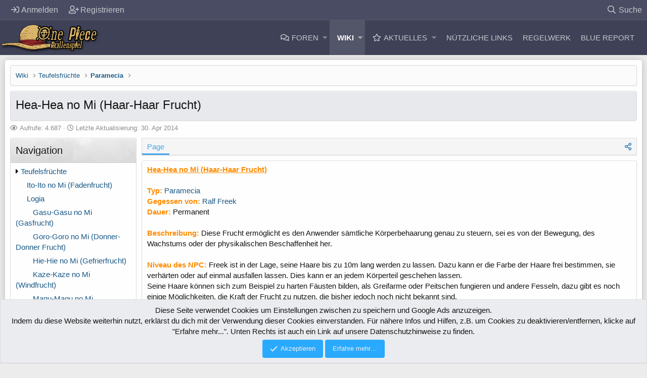

--- FILE ---
content_type: text/html; charset=utf-8
request_url: https://www.one-piece-rollenspiel.de/wiki/hea-hea-no-mi-haar-haar-frucht/
body_size: 18063
content:
<!DOCTYPE html>
<html id="XF" lang="de-DE" dir="LTR"
	data-app="public"
	data-template="EWRcarta_page_view"
	data-container-key=""
	data-content-key=""
	data-logged-in="false"
	data-cookie-prefix="xf_"
	data-csrf="1769010429,30f2a4f33bd430c98e4e87eb1be3faf2"
	class="XenMake has-no-js template-EWRcarta_page_view "
	 data-run-jobs="">
<head>
	<meta charset="utf-8" />
	<meta http-equiv="X-UA-Compatible" content="IE=Edge" />
	<meta name="viewport" content="width=device-width, initial-scale=1, viewport-fit=cover">

	
	
	

	<title>Hea-Hea no Mi (Haar-Haar Frucht) | Das One Piece Rollenspiel Forum</title>

	
		
		<meta name="description" content="Paramecia
 [URL=&#039;http://www.one-piece-rollenspiel.de/showthread.php?1988-Ralf-Freek&#039;]Ralf  Freek[/URL]
 Permanent

 Diese Frucht   ermöglicht es den..." />
		<meta property="og:description" content="Paramecia
 [URL=&#039;http://www.one-piece-rollenspiel.de/showthread.php?1988-Ralf-Freek&#039;]Ralf  Freek[/URL]
 Permanent

 Diese Frucht   ermöglicht es den Anwender sämtliche Körperbehaarung genau zu steuern,   sei es von der Bewegung, des Wachstums oder der physikalischen  Beschaffenheit her..." />
		<meta property="twitter:description" content="Paramecia
 [URL=&#039;http://www.one-piece-rollenspiel.de/showthread.php?1988-Ralf-Freek&#039;]Ralf  Freek[/URL]
 Permanent

 Diese Frucht   ermöglicht es den Anwender sämtliche Körperbehaarung genau zu..." />
	
	

	
		
	
	
	<meta property="og:site_name" content="Das One Piece Rollenspiel Forum" />


	
	
		
	
	
	<meta property="og:type" content="website" />


	
	
		
	
	
	
		<meta property="og:title" content="Hea-Hea no Mi (Haar-Haar Frucht)" />
		<meta property="twitter:title" content="Hea-Hea no Mi (Haar-Haar Frucht)" />
	


	
	
	
		
	
	
	<meta property="og:url" content="https://www.one-piece-rollenspiel.de/wiki/hea-hea-no-mi-haar-haar-frucht/" />


	
	

	
		<meta name="theme-color" content="#3f4257" />
	

	
	

	


	<link rel="preload" href="/styles/fonts/fa/fa-regular-400.woff2?_v=5.12.0" as="font" type="font/woff2" crossorigin="anonymous" />


	<link rel="preload" href="/styles/fonts/fa/fa-solid-900.woff2?_v=5.12.0" as="font" type="font/woff2" crossorigin="anonymous" />


<link rel="preload" href="/styles/fonts/fa/fa-brands-400.woff2?_v=5.12.0" as="font" type="font/woff2" crossorigin="anonymous" />

	<link rel="stylesheet" href="/css.php?css=public%3Anormalize.css%2Cpublic%3Acore.less%2Cpublic%3Aapp.less&amp;s=7&amp;l=2&amp;d=1653673290&amp;k=035db4fa7a0300a9207860f8d0f68c8e96b0d315" />

	<link rel="stylesheet" href="/css.php?css=public%3AEWRcarta.less%2Cpublic%3AEWRcarta_EXTRA.less%2Cpublic%3Abb_code.less%2Cpublic%3Acore_bbcode.less%2Cpublic%3Amessage.less%2Cpublic%3Anotices.less%2Cpublic%3Axenmake.less%2Cpublic%3Axm_advancedFooter.less%2Cpublic%3Axm_liveBgSwitcher.less%2Cpublic%3Aextra.less&amp;s=7&amp;l=2&amp;d=1653673290&amp;k=f111ed42824178384b42825929a33326c3b66959" />

	
		<script src="/js/xf/preamble.min.js?_v=434e7fdc"></script>
	


	
	
	

	
	<!--XenForo_Require:CSS-->
	










<script class="js-klEditorTemplates" type="application/json">
	false
</script>
</head>
<body data-template="EWRcarta_page_view">

<div class="p-pageWrapper" id="top">


	<div class="p-staffBar">
		<div class="p-staffBar-inner hScroller" data-xf-init="h-scroller">
			<div class="hScroller-scroll">
			
				

				

				

				


				
					</div>
	<div class="p-nav-opposite">
		<div class="p-navgroup p-account p-navgroup--guest">
			
				<a href="/login/" class="p-navgroup-link p-navgroup-link--iconic p-navgroup-link--logIn"
					data-xf-click="overlay" data-follow-redirects="on">
					<i aria-hidden="true"></i>
					<span class="p-navgroup-linkText">Anmelden</span>
				</a>
				
					<a href="/register/" class="p-navgroup-link p-navgroup-link--iconic p-navgroup-link--register"
						data-xf-click="overlay" data-follow-redirects="on">
						<i aria-hidden="true"></i>
						<span class="p-navgroup-linkText">Registrieren</span>
					</a>
				
			
		</div>

		<div class="p-navgroup p-discovery">
			<a href="/whats-new/"
				class="p-navgroup-link p-navgroup-link--iconic p-navgroup-link--whatsnew"
				aria-label="Aktuelles"
				title="Aktuelles">
				<i aria-hidden="true"></i>
				<span class="p-navgroup-linkText">Aktuelles</span>
			</a>
			
			
			
			
				
	
		<a href="/search/"
			class="p-navgroup-link p-navgroup-link--iconic p-navgroup-link--search"
			data-xf-click="menu"
			data-xf-key="/"
			aria-label="Suche"
			aria-expanded="false"
			aria-haspopup="true"
			title="Suche">
			<i aria-hidden="true"></i>
			<span class="p-navgroup-linkText">Suche</span>
		</a>
		<div class="menu menu--structural menu--wide" data-menu="menu" aria-hidden="true">
			<form action="/search/search" method="post"
				class="menu-content"
				data-xf-init="quick-search">

				<h3 class="menu-header">Suche</h3>
				
				<div class="menu-row">
					
						<div class="inputGroup inputGroup--joined">
							<input type="text" class="input" name="keywords" placeholder="Suche…" aria-label="Suche" data-menu-autofocus="true" />
							
			<select name="constraints" class="js-quickSearch-constraint input" aria-label="Suchen in">
				<option value="">Überall</option>
<option value="{&quot;search_type&quot;:&quot;ewr_carta_page&quot;}">Wiki</option>

			</select>
		
						</div>
					
				</div>

				
				<div class="menu-row">
					<label class="iconic"><input type="checkbox"  name="c[title_only]" value="1" /><i aria-hidden="true"></i><span class="iconic-label">Nur Titel durchsuchen</span></label>

				</div>
				
				<div class="menu-row">
					<div class="inputGroup">
						<span class="inputGroup-text" id="ctrl_search_menu_by_member">Von:</span>
						<input type="text" class="input" name="c[users]" data-xf-init="auto-complete" placeholder="Mitglied" aria-labelledby="ctrl_search_menu_by_member" />
					</div>
				</div>
				<div class="menu-footer">
					<span class="menu-footer-controls">
						<button type="submit" class="button--primary button button--icon button--icon--search"><span class="button-text">Suche</span></button>
						<a href="/search/" class="button"><span class="button-text">Erweiterte Suche…</span></a>
					</span>
				</div>

				<input type="hidden" name="_xfToken" value="1769010429,30f2a4f33bd430c98e4e87eb1be3faf2" />
			</form>
		</div>
	

			
			
			
		</div>
	</div>

					
						
					
					<div>
				
			
			</div>
		</div>
	</div>


<header class="p-header" id="header">
	<div class="p-header-inner">
		<div class="p-header-content">

			<div class="p-header-logo p-header-logo--image">
				<a href="/">
				
					<img src="/styles/custompics/xen-logo.png"
						alt="Das One Piece Rollenspiel Forum"
						 />
						
				</a>
			</div>
			
			

			
		</div>
	</div>
</header>





	<div class="p-navSticky p-navSticky--primary" data-xf-init="sticky-header">
		
	<nav class="p-nav">
		<div class="p-nav-inner">
			<a class="p-nav-menuTrigger" data-xf-click="off-canvas" data-menu=".js-headerOffCanvasMenu" role="button" tabindex="0">
				<i aria-hidden="true"></i>
				<span class="p-nav-menuText">Menü</span>
			</a>

			<div class="p-nav-smallLogo">
				<a href="/">
					<img src="/styles/custompics/xen-logo.png"
						alt="Das One Piece Rollenspiel Forum"
					 />
				</a>
			</div>

			<div class="p-nav-scroller hScroller" data-xf-init="h-scroller" data-auto-scroll=".p-navEl.is-selected">
				<div class="hScroller-scroll">
					<ul class="p-nav-list js-offCanvasNavSource">
						
							<li>
								
	<div class="p-navEl " data-has-children="true">
		

			
	
	<a href="/"
		class="p-navEl-link p-navEl-link--splitMenu "
		
		
		data-nav-id="forums">Foren</a>


			<a data-xf-key="1"
				data-xf-click="menu"
				data-menu-pos-ref="< .p-navEl"
				class="p-navEl-splitTrigger"
				role="button"
				tabindex="0"
				aria-label="Toggle erweitert"
				aria-expanded="false"
				aria-haspopup="true"></a>

		
		
			<div class="menu menu--structural" data-menu="menu" aria-hidden="true">
				<div class="menu-content">
					
						
	
	
	<a href="/whats-new/posts/"
		class="menu-linkRow u-indentDepth0 js-offCanvasCopy "
		
		
		data-nav-id="newPosts">Neue Beiträge</a>

	

					
						
	
	
	<a href="/search/?type=post"
		class="menu-linkRow u-indentDepth0 js-offCanvasCopy "
		
		
		data-nav-id="searchForums">Foren durchsuchen</a>

	

					
				</div>
			</div>
		
	</div>

							</li>
						
							<li>
								
	<div class="p-navEl is-selected" data-has-children="true">
		

			
	
	<a href="/wiki/"
		class="p-navEl-link p-navEl-link--splitMenu "
		
		
		data-nav-id="EWRcarta">Wiki</a>


			<a data-xf-key="2"
				data-xf-click="menu"
				data-menu-pos-ref="< .p-navEl"
				class="p-navEl-splitTrigger"
				role="button"
				tabindex="0"
				aria-label="Toggle erweitert"
				aria-expanded="false"
				aria-haspopup="true"></a>

		
		
			<div class="menu menu--structural" data-menu="menu" aria-hidden="true">
				<div class="menu-content">
					
						
	
	
	<a href="/wiki/special/pages"
		class="menu-linkRow u-indentDepth0 js-offCanvasCopy "
		
		
		data-nav-id="EWRcarta_pages">Seiten</a>

	

					
						
	
	
	<a href="/wiki/special/activity/"
		class="menu-linkRow u-indentDepth0 js-offCanvasCopy "
		
		
		data-nav-id="EWRcarta_activity">Letzte Aktivität</a>

	

					
				</div>
			</div>
		
	</div>

							</li>
						
							<li>
								
	<div class="p-navEl " data-has-children="true">
		

			
	
	<a href="/whats-new/"
		class="p-navEl-link p-navEl-link--splitMenu "
		
		
		data-nav-id="whatsNew">Aktuelles</a>


			<a data-xf-key="3"
				data-xf-click="menu"
				data-menu-pos-ref="< .p-navEl"
				class="p-navEl-splitTrigger"
				role="button"
				tabindex="0"
				aria-label="Toggle erweitert"
				aria-expanded="false"
				aria-haspopup="true"></a>

		
		
			<div class="menu menu--structural" data-menu="menu" aria-hidden="true">
				<div class="menu-content">
					
						
	
	
	<a href="/whats-new/posts/"
		class="menu-linkRow u-indentDepth0 js-offCanvasCopy "
		 rel="nofollow"
		
		data-nav-id="whatsNewPosts">Neue Beiträge</a>

	

					
						
	
	
	<a href="/whats-new/profile-posts/"
		class="menu-linkRow u-indentDepth0 js-offCanvasCopy "
		 rel="nofollow"
		
		data-nav-id="whatsNewProfilePosts">Profilnachrichten</a>

	

					
						
	
	
	<a href="/whats-new/latest-activity"
		class="menu-linkRow u-indentDepth0 js-offCanvasCopy "
		 rel="nofollow"
		
		data-nav-id="latestActivity">Letzte Aktivität</a>

	

					
				</div>
			</div>
		
	</div>

							</li>
						
							<li>
								
	<div class="p-navEl " data-has-children="true">
		<a data-xf-key="4"
			data-xf-click="menu"
			data-menu-pos-ref="< .p-navEl"
			class="p-navEl-linkHolder"
			role="button"
			tabindex="0"
			aria-expanded="false"
			aria-haspopup="true">
			
	
	<span 
		class="p-navEl-link p-navEl-link--menuTrigger "
		
		
		data-nav-id="nuetzliche_links_nav">Nützliche Links</span>

		</a>

		
		
			<div class="menu menu--structural" data-menu="menu" aria-hidden="true">
				<div class="menu-content">
					
						
	
	
	<a href="/threads/avatarliste.455"
		class="menu-linkRow u-indentDepth0 js-offCanvasCopy "
		
		
		data-nav-id="avatar_liste_nav">Avatar Liste</a>

	

					
						
	
	
	<a href="/threads/exp-kontostand.1608"
		class="menu-linkRow u-indentDepth0 js-offCanvasCopy "
		
		
		data-nav-id="exp_kontostand_nav">EXP Kontostand</a>

	

					
						
	
	
	<a href="/threads/sammlung-aller-codevorlagen.5967"
		class="menu-linkRow u-indentDepth0 js-offCanvasCopy "
		
		
		data-nav-id="codevorlagen_nav">Codevorlagen</a>

	

					
						
	
	
	<a href="/threads/ruhmeshalle.3377"
		class="menu-linkRow u-indentDepth0 js-offCanvasCopy "
		
		
		data-nav-id="ruhmeshalle_nav">Ruhmeshalle</a>

	

					
						
	
	
	<a href="/threads/die-weltregierung-und-die-marine.800"
		class="menu-linkRow u-indentDepth0 js-offCanvasCopy "
		
		
		data-nav-id="weltregierung_und_marine_nav">Die Weltregierung und die Marine</a>

	

					
						
	
	
	<a href="/threads/oeffentliche-npc-uebersicht.3386"
		class="menu-linkRow u-indentDepth0 js-offCanvasCopy "
		
		
		data-nav-id="oeffentliche_npc_uebersicht_nav">Öffentliche NPC Übersicht</a>

	

					
						
	
	
	<a href="/threads/einsteigen-bei-www-one-piece-rollenspiel-de.61"
		class="menu-linkRow u-indentDepth0 js-offCanvasCopy "
		
		
		data-nav-id="einsteigen_nav">Einsteigen bei www.one-piece-rollenspiel.de</a>

	

					
						
	
	
	<a href="/threads/organisationsstruktur-und-forenteam.741"
		class="menu-linkRow u-indentDepth0 js-offCanvasCopy "
		
		
		data-nav-id="organisationsstruktur_nav">Organisationsstruktur und Forenteam</a>

	

					
						
	
	
	<a href="/threads/crewvorstellungen.1909"
		class="menu-linkRow u-indentDepth0 js-offCanvasCopy "
		
		
		data-nav-id="crewvorstellungen_nav">Crewvorstellungen</a>

	

					
						
	
	
	<a href="/threads/crews-in-der-gruendung.3722"
		class="menu-linkRow u-indentDepth0 js-offCanvasCopy "
		
		
		data-nav-id="crews_in_gruendung_nav">Crews in Gründung</a>

	

					
				</div>
			</div>
		
	</div>

							</li>
						
							<li>
								
	<div class="p-navEl " data-has-children="true">
		<a data-xf-key="5"
			data-xf-click="menu"
			data-menu-pos-ref="< .p-navEl"
			class="p-navEl-linkHolder"
			role="button"
			tabindex="0"
			aria-expanded="false"
			aria-haspopup="true">
			
	
	<span 
		class="p-navEl-link p-navEl-link--menuTrigger "
		
		
		data-nav-id="regelwerk_nav">Regelwerk</span>

		</a>

		
		
			<div class="menu menu--structural" data-menu="menu" aria-hidden="true">
				<div class="menu-content">
					
						
	
	
	<a href="/help/forenregeln"
		class="menu-linkRow u-indentDepth0 js-offCanvasCopy "
		
		
		data-nav-id="forenregeln_nav"><strong>Forenregeln</strong></a>

	

					
						
	
	
	<a href="/threads/regeln-zur-bewerbung-und-zur-charaktererstellung.6818"
		class="menu-linkRow u-indentDepth0 js-offCanvasCopy "
		
		
		data-nav-id="bewerbungsregeln_nav"><strong>Bewerbungsregeln</strong></a>

	

					
						
	
	
	<a href="/forums/-/rollenspielregelwerk.168"
		class="menu-linkRow u-indentDepth0 js-offCanvasCopy "
		
		
		data-nav-id="rollenspielregelwerk"><strong>Rollenspielregelwerk</strong></a>

	
		
			
	
	
	<a href="/threads/regeln-zum-beitritt-des-rollenspiels.6816"
		class="menu-linkRow u-indentDepth1 js-offCanvasCopy "
		
		
		data-nav-id="regeln_zum_beitritt_nav">Regeln zum Beitritt des Rollenspiels</a>

	

		
			
	
	
	<a href="/threads/rollenspielregeln.1592"
		class="menu-linkRow u-indentDepth1 js-offCanvasCopy "
		
		
		data-nav-id="rollenspielregeln_nav">Rollenspielregeln</a>

	

		
			
	
	
	<a href="/threads/schreibregeln.1591"
		class="menu-linkRow u-indentDepth1 js-offCanvasCopy "
		
		
		data-nav-id="schreibregeln">Schreibregeln</a>

	

		
			
	
	
	<a href="/threads/spielerfaktionen.6817"
		class="menu-linkRow u-indentDepth1 js-offCanvasCopy "
		
		
		data-nav-id="spielerfaktionen_nav">Spielerfaktionen</a>

	

		
			
	
	
	<a href="/threads/kampfklassen.1590"
		class="menu-linkRow u-indentDepth1 js-offCanvasCopy "
		
		
		data-nav-id="kampfklassen_nav">Kampfklassen</a>

	

		
			
	
	
	<a href="/threads/jobklassen.1589"
		class="menu-linkRow u-indentDepth1 js-offCanvasCopy "
		
		
		data-nav-id="jobklassen_nav">Jobklassen</a>

	

		
			
	
	
	<a href="/threads/attribute.1588"
		class="menu-linkRow u-indentDepth1 js-offCanvasCopy "
		
		
		data-nav-id="attribute_nav">Attribute</a>

	

		
			
	
	
	<a href="/threads/erfahrungspunktesystem.1587"
		class="menu-linkRow u-indentDepth1 js-offCanvasCopy "
		
		
		data-nav-id="erfahrungspunktesystem_nav">Erfahrungspunktesystem</a>

	

		
			
	
	
	<a href="/threads/waffenregeln.1586"
		class="menu-linkRow u-indentDepth1 js-offCanvasCopy "
		
		
		data-nav-id="waffenregeln_nav">Waffenregeln</a>

	

		
			
	
	
	<a href="/threads/teufelsfrucht-regeln.1585"
		class="menu-linkRow u-indentDepth1 js-offCanvasCopy "
		
		
		data-nav-id="teufelsfrucht_regeln_nav">Teufelsfrucht Regeln</a>

	

		
			
	
	
	<a href="/threads/kopfgeldjaeger-regeln.1583"
		class="menu-linkRow u-indentDepth1 js-offCanvasCopy "
		
		
		data-nav-id="kopfgeldjaeger_nav">Kopfgeldjäger Regeln</a>

	

		
			
	
	
	<a href="/threads/kapitaensregeln.1584"
		class="menu-linkRow u-indentDepth1 js-offCanvasCopy "
		
		
		data-nav-id="kapitaensregeln_nav">Kapitänsregeln</a>

	

		
			
	
	
	<a href="/threads/grandline-regeln.1581"
		class="menu-linkRow u-indentDepth1 js-offCanvasCopy "
		
		
		data-nav-id="grandline_regeln_nav">Grandline Regeln</a>

	

		
			
	
	
	<a href="/threads/zweitcharaktere.1582"
		class="menu-linkRow u-indentDepth1 js-offCanvasCopy "
		
		
		data-nav-id="zweitcharacter_nav">Zweitcharaktere</a>

	

		
		
			<hr class="menu-separator" />
		
	

					
						
	
	
	<a href="/forums/-/techniken.392"
		class="menu-linkRow u-indentDepth0 js-offCanvasCopy "
		
		
		data-nav-id="technikregeln_nav"><strong>Technikregeln</strong></a>

	
		
			
	
	
	<a href="/threads/regeln-und-richtlinien-fuer-selbst-erfundene-techniken-stile-teufelsfruechte-usw.2882"
		class="menu-linkRow u-indentDepth1 js-offCanvasCopy "
		
		
		data-nav-id="selbst_erfundene_Techniken_nav">Selbst erfundene Techniken</a>

	

		
			
	
	
	<a href="/threads/uebersicht.1572"
		class="menu-linkRow u-indentDepth1 js-offCanvasCopy "
		
		
		data-nav-id="technikliste_nav">Technikliste</a>

	

		
		
			<hr class="menu-separator" />
		
	

					
						
	
	
	<a href="/forums/-/inseln.396"
		class="menu-linkRow u-indentDepth0 js-offCanvasCopy "
		
		
		data-nav-id="verwaltungsregeln_nav"><strong>Verwaltungsregeln</strong></a>

	
		
			
	
	
	<a href="/threads/regeln-zum-vorstellen-von-inseln-und-inselupdates.3033"
		class="menu-linkRow u-indentDepth1 js-offCanvasCopy "
		
		
		data-nav-id="inselregeln_nav">Regeln zum Vorstellen von Inseln und Inselupdates</a>

	

		
		
			<hr class="menu-separator" />
		
	

					
				</div>
			</div>
		
	</div>

							</li>
						
							<li>
								
	<div class="p-navEl " >
		

			
	
	<a href="https://blue.one-piece-rollenspiel.de/"
		class="p-navEl-link "
		 target="_blank" rel="nofollow"
		data-xf-key="6"
		data-nav-id="zeitung_nav">Blue Report</a>


			

		
		
	</div>

							</li>
						
					</ul>
				</div>
			</div>
			
			
		</div>
	</nav>

	</div>
	
	
		<div class="p-sectionLinks">
			<div class="p-sectionLinks-inner hScroller" data-xf-init="h-scroller">
				<div class="hScroller-scroll">
					<ul class="p-sectionLinks-list">
					
						<li>
							
	<div class="p-navEl " >
		

			
	
	<a href="/wiki/special/pages"
		class="p-navEl-link "
		
		data-xf-key="alt+1"
		data-nav-id="EWRcarta_pages">Seiten</a>


			

		
		
	</div>

						</li>
					
						<li>
							
	<div class="p-navEl " >
		

			
	
	<a href="/wiki/special/activity/"
		class="p-navEl-link "
		
		data-xf-key="alt+2"
		data-nav-id="EWRcarta_activity">Letzte Aktivität</a>


			

		
		
	</div>

						</li>
					
					</ul>
				</div>
			</div>
		</div>
	



<div class="offCanvasMenu offCanvasMenu--nav js-headerOffCanvasMenu" data-menu="menu" aria-hidden="true" data-ocm-builder="navigation">
	<div class="offCanvasMenu-backdrop" data-menu-close="true"></div>
	<div class="offCanvasMenu-content">
		<div class="offCanvasMenu-header">
			Menü
			<a class="offCanvasMenu-closer" data-menu-close="true" role="button" tabindex="0" aria-label="Schließen"></a>
		</div>
		
			<div class="p-offCanvasRegisterLink">
				<div class="offCanvasMenu-linkHolder">
					<a href="/login/" class="offCanvasMenu-link" data-xf-click="overlay" data-menu-close="true">
						Anmelden
					</a>
				</div>
				<hr class="offCanvasMenu-separator" />
				
					<div class="offCanvasMenu-linkHolder">
						<a href="/register/" class="offCanvasMenu-link" data-xf-click="overlay" data-menu-close="true">
							Registrieren
						</a>
					</div>
					<hr class="offCanvasMenu-separator" />
				
			</div>
		
		<div class="js-offCanvasNavTarget"></div>
	</div>
</div>

<!-- XENMAKE MESSAGE -->


<div class="p-body">
	<div class="p-body-inner">
		<div class="p-body-content">		
			
				


<div class="bgChooser clearfix">
			<ul>
				<li id="bg-1"></li>
				<li id="bg-2"></li>
				<li id="bg-3"></li>
				<li id="bg-4"></li>
				<li id="bg-5"></li>
				<li id="bg-6"></li>
				<li id="bg-7"></li>
			</ul>
			<div class="closeBgChooser" data-xf-init="tooltip" data-original-title="Close"><i class="fa fa-window-close" aria-hidden="true"></i></div>

</div>

			
			<!--XF:EXTRA_OUTPUT-->

			

			

			
			<div class='breadcrumb-content'>
			
	
		<ul class="p-breadcrumbs "
			itemscope itemtype="https://schema.org/BreadcrumbList">
		
			

			
			

			
				
				
	<li itemprop="itemListElement" itemscope itemtype="https://schema.org/ListItem">
		<a href="/wiki/" itemprop="item">
			<span itemprop="name">Wiki</span>
		</a>
		<meta itemprop="position" content="1" />
	</li>

			
			
				
				
	<li itemprop="itemListElement" itemscope itemtype="https://schema.org/ListItem">
		<a href="/wiki/teufelsfruchte/" itemprop="item">
			<span itemprop="name">Teufelsfrüchte</span>
		</a>
		<meta itemprop="position" content="2" />
	</li>

			
				
				
	<li itemprop="itemListElement" itemscope itemtype="https://schema.org/ListItem">
		<a href="/wiki/paramecia/" itemprop="item">
			<span itemprop="name">Paramecia</span>
		</a>
		<meta itemprop="position" content="3" />
	</li>

			

		
		</ul>
		
	

			</div>
			

			


	<noscript><div class="blockMessage blockMessage--important blockMessage--iconic u-noJsOnly">JavaScript ist deaktiviert. Für eine bessere Darstellung aktiviere bitte JavaScript in deinem Browser, bevor du fortfährst.</div></noscript>

			
	<!--[if lt IE 9]><div class="blockMessage blockMessage&#45;&#45;important blockMessage&#45;&#45;iconic">Du verwendest einen veralteten Browser. Es ist möglich, dass diese oder andere Websites nicht korrekt angezeigt werden.<br />Du solltest ein Upgrade durchführen oder ein <a href="https://www.google.com/chrome/browser/" target="_blank">alternativer Browser</a> verwenden.</div><![endif]-->


			
				<div class="p-body-header">
				
					
						<div class="p-title ">
						
							
										
									<h1 class="p-title-value">Hea-Hea no Mi (Haar-Haar Frucht)</h1>
								
							
							
						
						</div>
					

					
						<div class="p-description">
	<ul class="listInline listInline--bullet">
		<li>
			<i class="fa--xf far fa-eye" aria-hidden="true"></i>
			<span class="u-srOnly">Aufrufe</span>

			Aufrufe: 4.687
		</li>
		<li>
			<i class="fa--xf far fa-clock" aria-hidden="true"></i>
			<span class="u-srOnly">Letzte Aktualisierung</span>

			Letzte Aktualisierung: <time  class="u-dt" dir="auto" datetime="2014-04-30T23:28:12+0200" data-time="1398893292" data-date-string="30. Apr 2014" data-time-string="23:28" title="30. Apr 2014 um 23:28">30. Apr 2014</time>
		</li>
		
	</ul>
</div>
					
				
				</div>
			

			<div class="p-body-main  p-body-main--withSideNav">
				
					<div class="p-body-sideNav">
						<div class="p-body-sideNavTrigger">
							<button type="button" class="button--link button" data-xf-click="off-canvas" data-menu="#js-SideNavOcm"><span class="button-text">
								Navigation
							</span></button>
						</div>
						<div class="p-body-sideNavInner" data-ocm-class="offCanvasMenu offCanvasMenu--blocks" id="js-SideNavOcm" data-ocm-builder="sideNav">
							<div data-ocm-class="offCanvasMenu-backdrop" data-menu-close="true"></div>
							<div data-ocm-class="offCanvasMenu-content">
								<div class="p-body-sideNavContent">
									
									
										<div class="block carta-sidebar">
		<div class="block-container">
			<h3 class="block-header">Navigation</h3>
			<div class="block-body carta-family-list">
				
					<div class="carta-family-item ">
						<span class="fa fa-caret-right
									 carta-family-indent"></span><a href="/wiki/teufelsfruchte/">Teufelsfrüchte</a>
					</div>
				
					<div class="carta-family-item ">
						<span class="fa 
									 carta-family-indent"></span>&nbsp;&nbsp;&nbsp;<a href="/wiki/ito-ito-no-mi-fadenfrucht/">Ito-Ito no Mi (Fadenfrucht)</a>
					</div>
				
					<div class="carta-family-item ">
						<span class="fa 
									 carta-family-indent"></span>&nbsp;&nbsp;&nbsp;<a href="/wiki/logia/">Logia</a>
					</div>
				
					<div class="carta-family-item ">
						<span class="fa 
									 carta-family-indent"></span>&nbsp;&nbsp;&nbsp;&nbsp;&nbsp;&nbsp;<a href="/wiki/gasu-gasu-no-mi-gasfrucht/">Gasu-Gasu no Mi (Gasfrucht)</a>
					</div>
				
					<div class="carta-family-item ">
						<span class="fa 
									 carta-family-indent"></span>&nbsp;&nbsp;&nbsp;&nbsp;&nbsp;&nbsp;<a href="/wiki/goro-goro-no-mi-donner-donner-frucht/">Goro-Goro no Mi (Donner-Donner Frucht)</a>
					</div>
				
					<div class="carta-family-item ">
						<span class="fa 
									 carta-family-indent"></span>&nbsp;&nbsp;&nbsp;&nbsp;&nbsp;&nbsp;<a href="/wiki/hie-hie-no-mi-gefrierfrucht/">Hie-Hie no Mi (Gefrierfrucht)</a>
					</div>
				
					<div class="carta-family-item ">
						<span class="fa 
									 carta-family-indent"></span>&nbsp;&nbsp;&nbsp;&nbsp;&nbsp;&nbsp;<a href="/wiki/kaze-kaze-no-mi-windfrucht/">Kaze-Kaze no Mi (Windfrucht)</a>
					</div>
				
					<div class="carta-family-item ">
						<span class="fa 
									 carta-family-indent"></span>&nbsp;&nbsp;&nbsp;&nbsp;&nbsp;&nbsp;<a href="/wiki/magu-magu-no-mi-magmafrucht/">Magu-Magu no Mi (Magmafrucht)</a>
					</div>
				
					<div class="carta-family-item ">
						<span class="fa 
									 carta-family-indent"></span>&nbsp;&nbsp;&nbsp;&nbsp;&nbsp;&nbsp;<a href="/wiki/mera-mera-no-mi-feuer-feuer-frucht/">Mera-Mera no Mi (Feuer-Feuer Frucht)</a>
					</div>
				
					<div class="carta-family-item ">
						<span class="fa 
									 carta-family-indent"></span>&nbsp;&nbsp;&nbsp;&nbsp;&nbsp;&nbsp;<a href="/wiki/mitsu-mitsu-no-mi-nektarfrucht/">Mitsu-Mitsu no Mi (Nektarfrucht)</a>
					</div>
				
					<div class="carta-family-item ">
						<span class="fa 
									 carta-family-indent"></span>&nbsp;&nbsp;&nbsp;&nbsp;&nbsp;&nbsp;<a href="/wiki/mochi-mochi-no-mi-mochifrucht/">Mochi-Mochi no Mi (Mochifrucht)</a>
					</div>
				
					<div class="carta-family-item ">
						<span class="fa 
									 carta-family-indent"></span>&nbsp;&nbsp;&nbsp;&nbsp;&nbsp;&nbsp;<a href="/wiki/moku-moku-no-mi-rauchfrucht/">Moku-Moku no Mi (Rauchfrucht)</a>
					</div>
				
					<div class="carta-family-item ">
						<span class="fa 
									 carta-family-indent"></span>&nbsp;&nbsp;&nbsp;&nbsp;&nbsp;&nbsp;<a href="/wiki/numa-numa-no-mi-sumpffrucht/">Numa-Numa no Mi (Sumpffrucht)</a>
					</div>
				
					<div class="carta-family-item ">
						<span class="fa 
									 carta-family-indent"></span>&nbsp;&nbsp;&nbsp;&nbsp;&nbsp;&nbsp;<a href="/wiki/pika-pika-no-mi-funkelfrucht/">Pika-Pika no Mi (Funkelfrucht)</a>
					</div>
				
					<div class="carta-family-item ">
						<span class="fa 
									 carta-family-indent"></span>&nbsp;&nbsp;&nbsp;&nbsp;&nbsp;&nbsp;<a href="/wiki/suna-suna-no-mi-sandfrucht/">Suna-Suna no Mi (Sandfrucht)</a>
					</div>
				
					<div class="carta-family-item ">
						<span class="fa 
									 carta-family-indent"></span>&nbsp;&nbsp;&nbsp;&nbsp;&nbsp;&nbsp;<a href="/wiki/toro-toro-no-mi-flussigkeitsfrucht/">Toro-Toro no Mi (Flüssigkeitsfrucht)</a>
					</div>
				
					<div class="carta-family-item ">
						<span class="fa 
									 carta-family-indent"></span>&nbsp;&nbsp;&nbsp;&nbsp;&nbsp;&nbsp;<a href="/wiki/yami-yami-no-mi-finsternisfrucht/">Yami-Yami no Mi (Finsternisfrucht)</a>
					</div>
				
					<div class="carta-family-item ">
						<span class="fa 
									 carta-family-indent"></span>&nbsp;&nbsp;&nbsp;&nbsp;&nbsp;&nbsp;<a href="/wiki/yuki-yuki-no-mi-schneefrucht/">Yuki-Yuki no Mi (Schneefrucht)</a>
					</div>
				
					<div class="carta-family-item ">
						<span class="fa 
									 carta-family-indent"></span>&nbsp;&nbsp;&nbsp;<a href="/wiki/paramecia/">Paramecia</a>
					</div>
				
					<div class="carta-family-item ">
						<span class="fa 
									 carta-family-indent"></span>&nbsp;&nbsp;&nbsp;&nbsp;&nbsp;&nbsp;<a href="/wiki/ami-ami-no-mi-netzfrucht/">Ami-Ami no Mi (Netzfrucht)</a>
					</div>
				
					<div class="carta-family-item ">
						<span class="fa 
									 carta-family-indent"></span>&nbsp;&nbsp;&nbsp;&nbsp;&nbsp;&nbsp;<a href="/wiki/atsu-atsu-no-mi-hitze-hitze-frucht/">Atsu-Atsu no Mi (Hitze-Hitze Frucht)</a>
					</div>
				
					<div class="carta-family-item ">
						<span class="fa 
									 carta-family-indent"></span>&nbsp;&nbsp;&nbsp;&nbsp;&nbsp;&nbsp;<a href="/wiki/awa-awa-no-mi-schaumfrucht/">Awa-Awa no Mi (Schaumfrucht)</a>
					</div>
				
					<div class="carta-family-item ">
						<span class="fa 
									 carta-family-indent"></span>&nbsp;&nbsp;&nbsp;&nbsp;&nbsp;&nbsp;<a href="/wiki/baku-baku-no-mi-munch-munch-frucht/">Baku-Baku no Mi (Munch-Munch Frucht)</a>
					</div>
				
					<div class="carta-family-item ">
						<span class="fa 
									 carta-family-indent"></span>&nbsp;&nbsp;&nbsp;&nbsp;&nbsp;&nbsp;<a href="/wiki/bane-bane-no-mi-spiralfrucht/">Bane-Bane no Mi (Spiralfrucht)</a>
					</div>
				
					<div class="carta-family-item ">
						<span class="fa 
									 carta-family-indent"></span>&nbsp;&nbsp;&nbsp;&nbsp;&nbsp;&nbsp;<a href="/wiki/bara-bara-no-mi-trenn-trenn-frucht/">Bara-Bara no Mi (Trenn-Trenn Frucht)</a>
					</div>
				
					<div class="carta-family-item ">
						<span class="fa 
									 carta-family-indent"></span>&nbsp;&nbsp;&nbsp;&nbsp;&nbsp;&nbsp;<a href="/wiki/bari-bari-no-mi-barrierefrucht/">Bari-Bari no mi (Barrierefrucht)</a>
					</div>
				
					<div class="carta-family-item ">
						<span class="fa 
									 carta-family-indent"></span>&nbsp;&nbsp;&nbsp;&nbsp;&nbsp;&nbsp;<a href="/wiki/beri-beri-no-mi-beerenfrucht/">Beri-Beri no Mi (Beerenfrucht)</a>
					</div>
				
					<div class="carta-family-item ">
						<span class="fa 
									 carta-family-indent"></span>&nbsp;&nbsp;&nbsp;&nbsp;&nbsp;&nbsp;<a href="/wiki/beta-beta-no-mi-klebfrucht/">Beta-Beta no Mi (Klebfrucht)</a>
					</div>
				
					<div class="carta-family-item ">
						<span class="fa 
									 carta-family-indent"></span>&nbsp;&nbsp;&nbsp;&nbsp;&nbsp;&nbsp;<a href="/wiki/bomu-bomu-no-mi-bomb-bomb-frucht/">Bomu-Bomu no Mi (Bomb-Bomb Frucht)</a>
					</div>
				
					<div class="carta-family-item ">
						<span class="fa 
									 carta-family-indent"></span>&nbsp;&nbsp;&nbsp;&nbsp;&nbsp;&nbsp;<a href="/wiki/buki-buki-no-mi-waffenfrucht/">Buki-Buki no mi (Waffenfrucht)</a>
					</div>
				
					<div class="carta-family-item ">
						<span class="fa 
									 carta-family-indent"></span>&nbsp;&nbsp;&nbsp;&nbsp;&nbsp;&nbsp;<a href="/wiki/chein-chein-no-mi-kettenfrucht/">Chein-Chein no Mi (Kettenfrucht)</a>
					</div>
				
					<div class="carta-family-item ">
						<span class="fa 
									 carta-family-indent"></span>&nbsp;&nbsp;&nbsp;&nbsp;&nbsp;&nbsp;<a href="/wiki/chiyu-chiyu-no-mi-heilfrucht/">Chiyu-Chiyu no Mi (Heilfrucht)</a>
					</div>
				
					<div class="carta-family-item ">
						<span class="fa 
									 carta-family-indent"></span>&nbsp;&nbsp;&nbsp;&nbsp;&nbsp;&nbsp;<a href="/wiki/choki-choki-no-mi-schere-schere-frucht/">Choki-Choki no Mi (Schere-Schere Frucht)</a>
					</div>
				
					<div class="carta-family-item ">
						<span class="fa 
									 carta-family-indent"></span>&nbsp;&nbsp;&nbsp;&nbsp;&nbsp;&nbsp;<a href="/wiki/dabu-dabu-no-mi-doublefrucht/">Dabu-Dabu no Mi (Doublefrucht)</a>
					</div>
				
					<div class="carta-family-item ">
						<span class="fa 
									 carta-family-indent"></span>&nbsp;&nbsp;&nbsp;&nbsp;&nbsp;&nbsp;<a href="/wiki/doa-doa-no-mi-klapp-tur-frucht/">Doa-Doa no Mi (Klapp-Tür Frucht)</a>
					</div>
				
					<div class="carta-family-item ">
						<span class="fa 
									 carta-family-indent"></span>&nbsp;&nbsp;&nbsp;&nbsp;&nbsp;&nbsp;&nbsp;&nbsp;&nbsp;<a href="/wiki/doa-techniken-stufe-2/">Doa-Techniken Stufe 2</a>
					</div>
				
					<div class="carta-family-item ">
						<span class="fa 
									 carta-family-indent"></span>&nbsp;&nbsp;&nbsp;&nbsp;&nbsp;&nbsp;&nbsp;&nbsp;&nbsp;&nbsp;&nbsp;&nbsp;<a href="/wiki/vorsicht-tur/">Vorsicht, Tür</a>
					</div>
				
					<div class="carta-family-item ">
						<span class="fa 
									 carta-family-indent"></span>&nbsp;&nbsp;&nbsp;&nbsp;&nbsp;&nbsp;&nbsp;&nbsp;&nbsp;<a href="/wiki/doa-techniken-stufe-3/">Doa-Techniken Stufe 3</a>
					</div>
				
					<div class="carta-family-item ">
						<span class="fa 
									 carta-family-indent"></span>&nbsp;&nbsp;&nbsp;&nbsp;&nbsp;&nbsp;&nbsp;&nbsp;&nbsp;&nbsp;&nbsp;&nbsp;<a href="/wiki/schutztur/">Schutztür</a>
					</div>
				
					<div class="carta-family-item ">
						<span class="fa 
									 carta-family-indent"></span>&nbsp;&nbsp;&nbsp;&nbsp;&nbsp;&nbsp;&nbsp;&nbsp;&nbsp;<a href="/wiki/doa-techniken-stufe-4/">Doa-Techniken Stufe 4</a>
					</div>
				
					<div class="carta-family-item ">
						<span class="fa 
									 carta-family-indent"></span>&nbsp;&nbsp;&nbsp;&nbsp;&nbsp;&nbsp;&nbsp;&nbsp;&nbsp;&nbsp;&nbsp;&nbsp;<a href="/wiki/konterture/">Kontertüre</a>
					</div>
				
					<div class="carta-family-item ">
						<span class="fa 
									 carta-family-indent"></span>&nbsp;&nbsp;&nbsp;&nbsp;&nbsp;&nbsp;&nbsp;&nbsp;&nbsp;&nbsp;&nbsp;&nbsp;<a href="/wiki/stolpertur/">Stolpertür</a>
					</div>
				
					<div class="carta-family-item ">
						<span class="fa 
									 carta-family-indent"></span>&nbsp;&nbsp;&nbsp;&nbsp;&nbsp;&nbsp;&nbsp;&nbsp;&nbsp;&nbsp;&nbsp;&nbsp;<a href="/wiki/umrusten/">Umrüsten</a>
					</div>
				
					<div class="carta-family-item ">
						<span class="fa 
									 carta-family-indent"></span>&nbsp;&nbsp;&nbsp;&nbsp;&nbsp;&nbsp;&nbsp;&nbsp;&nbsp;<a href="/wiki/doa-techniken-stufe-5/">Doa-Techniken Stufe 5</a>
					</div>
				
					<div class="carta-family-item ">
						<span class="fa 
									 carta-family-indent"></span>&nbsp;&nbsp;&nbsp;&nbsp;&nbsp;&nbsp;&nbsp;&nbsp;&nbsp;&nbsp;&nbsp;&nbsp;<a href="/wiki/air-door/">Air Door</a>
					</div>
				
					<div class="carta-family-item ">
						<span class="fa 
									 carta-family-indent"></span>&nbsp;&nbsp;&nbsp;&nbsp;&nbsp;&nbsp;<a href="/wiki/doku-doku-no-mi-giftfrucht/">Doku Doku no Mi (Giftfrucht)</a>
					</div>
				
					<div class="carta-family-item ">
						<span class="fa 
									 carta-family-indent"></span>&nbsp;&nbsp;&nbsp;&nbsp;&nbsp;&nbsp;<a href="/wiki/doru-doru-no-mi-wachsfrucht/">Doru-Doru no Mi (Wachsfrucht)</a>
					</div>
				
					<div class="carta-family-item ">
						<span class="fa 
									 carta-family-indent"></span>&nbsp;&nbsp;&nbsp;&nbsp;&nbsp;&nbsp;<a href="/wiki/fuwa-fuwa-no-mi-schwebefrucht/">Fuwa-Fuwa no Mi (Schwebefrucht)</a>
					</div>
				
					<div class="carta-family-item ">
						<span class="fa 
									 carta-family-indent"></span>&nbsp;&nbsp;&nbsp;&nbsp;&nbsp;&nbsp;<a href="/wiki/gara-gara-no-mi-glas-glas-frucht/">Gara-Gara no Mi (Glas-Glas Frucht)</a>
					</div>
				
					<div class="carta-family-item ">
						<span class="fa 
									 carta-family-indent"></span>&nbsp;&nbsp;&nbsp;&nbsp;&nbsp;&nbsp;<a href="/wiki/giro-giro-no-mi-blick-blick-frucht/">Giro-Giro no mi (Blick-Blick-Frucht)</a>
					</div>
				
					<div class="carta-family-item ">
						<span class="fa 
									 carta-family-indent"></span>&nbsp;&nbsp;&nbsp;&nbsp;&nbsp;&nbsp;<a href="/wiki/giya-giya-no-mi-diamantenfrucht/">Giya-Giya no Mi (Diamantenfrucht)</a>
					</div>
				
					<div class="carta-family-item ">
						<span class="fa 
									 carta-family-indent"></span>&nbsp;&nbsp;&nbsp;&nbsp;&nbsp;&nbsp;<a href="/wiki/goe-goe-no-mi-stimmenfrucht/">Goe-Goe no Mi (Stimmenfrucht)</a>
					</div>
				
					<div class="carta-family-item ">
						<span class="fa 
									 carta-family-indent"></span>&nbsp;&nbsp;&nbsp;&nbsp;&nbsp;&nbsp;<a href="/wiki/gomu-gomu-no-mi-gum-gum-frucht/">Gomu-Gomu no Mi (Gum-Gum Frucht)</a>
					</div>
				
					<div class="carta-family-item ">
						<span class="fa 
									 carta-family-indent"></span>&nbsp;&nbsp;&nbsp;&nbsp;&nbsp;&nbsp;<a href="/wiki/goshi-goshi-no-mi-schlupffrucht/">Goshi-Goshi no Mi (Schlüpffrucht)</a>
					</div>
				
					<div class="carta-family-item ">
						<span class="fa 
									 carta-family-indent"></span>&nbsp;&nbsp;&nbsp;&nbsp;&nbsp;&nbsp;<a href="/wiki/guru-guru-no-mi-dreh-dreh-frucht/">Guru-Guru no mi (Dreh-Dreh Frucht)</a>
					</div>
				
					<div class="carta-family-item ">
						<span class="fa 
									 carta-family-indent"></span>&nbsp;&nbsp;&nbsp;&nbsp;&nbsp;&nbsp;<a href="/wiki/hana-hana-no-mi-flora-flora-frucht/">Hana-Hana no Mi (Flora-Flora Frucht)</a>
					</div>
				
					<div class="carta-family-item is-active">
						<span class="fa 
									 carta-family-indent"></span>&nbsp;&nbsp;&nbsp;&nbsp;&nbsp;&nbsp;<a href="/wiki/hea-hea-no-mi-haar-haar-frucht/">Hea-Hea no Mi (Haar-Haar Frucht)</a>
					</div>
				
					<div class="carta-family-item ">
						<span class="fa 
									 carta-family-indent"></span>&nbsp;&nbsp;&nbsp;&nbsp;&nbsp;&nbsp;<a href="/wiki/hira-hira-no-mi-flatterfrucht/">Hira-Hira no Mi (Flatterfrucht)</a>
					</div>
				
					<div class="carta-family-item ">
						<span class="fa 
									 carta-family-indent"></span>&nbsp;&nbsp;&nbsp;&nbsp;&nbsp;&nbsp;<a href="/wiki/hiso-hiso-no-mi-fluster-fluster-frucht/">Hiso-Hiso no Mi (Flüster-Flüster Frucht)</a>
					</div>
				
					<div class="carta-family-item ">
						<span class="fa 
									 carta-family-indent"></span>&nbsp;&nbsp;&nbsp;&nbsp;&nbsp;&nbsp;<a href="/wiki/hobi-hobi-no-mi-hobbyfrucht/">Hobi-Hobi no Mi (Hobbyfrucht)</a>
					</div>
				
					<div class="carta-family-item ">
						<span class="fa 
									 carta-family-indent"></span>&nbsp;&nbsp;&nbsp;&nbsp;&nbsp;&nbsp;<a href="/wiki/hone-hone-no-mi-knochen-knochen-frucht/">Hone-Hone no Mi (Knochen-Knochen Frucht)</a>
					</div>
				
					<div class="carta-family-item ">
						<span class="fa 
									 carta-family-indent"></span>&nbsp;&nbsp;&nbsp;&nbsp;&nbsp;&nbsp;<a href="/wiki/horo-horo-no-mi-gespensterfrucht/">Horo-Horo no Mi (Gespensterfrucht)</a>
					</div>
				
					<div class="carta-family-item ">
						<span class="fa 
									 carta-family-indent"></span>&nbsp;&nbsp;&nbsp;&nbsp;&nbsp;&nbsp;<a href="/wiki/horu-horu-no-mi-hormonfrucht/">Horu-Horu no Mi (Hormonfrucht)</a>
					</div>
				
					<div class="carta-family-item ">
						<span class="fa 
									 carta-family-indent"></span>&nbsp;&nbsp;&nbsp;&nbsp;&nbsp;&nbsp;<a href="/wiki/iru-iru-no-mi-schussfrucht/">Iru-Iru no Mi (Schussfrucht)</a>
					</div>
				
					<div class="carta-family-item ">
						<span class="fa 
									 carta-family-indent"></span>&nbsp;&nbsp;&nbsp;&nbsp;&nbsp;&nbsp;<a href="/wiki/ishi-ishi-no-mi-steinfrucht/">Ishi-Ishi no Mi (Steinfrucht)</a>
					</div>
				
					<div class="carta-family-item ">
						<span class="fa 
									 carta-family-indent"></span>&nbsp;&nbsp;&nbsp;&nbsp;&nbsp;&nbsp;<a href="/wiki/jake-jake-no-mi-jackenfrucht/">Jake-Jake no mi (Jackenfrucht)</a>
					</div>
				
					<div class="carta-family-item ">
						<span class="fa 
									 carta-family-indent"></span>&nbsp;&nbsp;&nbsp;&nbsp;&nbsp;&nbsp;<a href="/wiki/jijo-jijo-no-mi-magnefrucht/">Jijo-Jijo no Mi (Magnefrucht)</a>
					</div>
				
					<div class="carta-family-item ">
						<span class="fa 
									 carta-family-indent"></span>&nbsp;&nbsp;&nbsp;&nbsp;&nbsp;&nbsp;<a href="/wiki/kage-kage-no-mi-schatten-schatten-frucht/">Kage-Kage no Mi (Schatten-Schatten Frucht)</a>
					</div>
				
					<div class="carta-family-item ">
						<span class="fa 
									 carta-family-indent"></span>&nbsp;&nbsp;&nbsp;&nbsp;&nbsp;&nbsp;<a href="/wiki/kata-kata-no-mi-form-form-frucht/">Kata-Kata no Mi (Form-Form Frucht)</a>
					</div>
				
					<div class="carta-family-item ">
						<span class="fa 
									 carta-family-indent"></span>&nbsp;&nbsp;&nbsp;&nbsp;&nbsp;&nbsp;<a href="/wiki/ketsu-ketsu-no-mi-blutfrucht/">Ketsu-Ketsu no Mi (Blutfrucht)</a>
					</div>
				
					<div class="carta-family-item ">
						<span class="fa 
									 carta-family-indent"></span>&nbsp;&nbsp;&nbsp;&nbsp;&nbsp;&nbsp;<a href="/wiki/kilo-kilo-no-mi-schwuppdich-frucht/">Kilo-Kilo no Mi (Schwuppdich Frucht)</a>
					</div>
				
					<div class="carta-family-item ">
						<span class="fa 
									 carta-family-indent"></span>&nbsp;&nbsp;&nbsp;&nbsp;&nbsp;&nbsp;<a href="/wiki/kogu-kogu-no-mi-werk-werk-frucht/">Kogu-Kogu no Mi (Werk-Werk Frucht)</a>
					</div>
				
					<div class="carta-family-item ">
						<span class="fa 
									 carta-family-indent"></span>&nbsp;&nbsp;&nbsp;&nbsp;&nbsp;&nbsp;&nbsp;&nbsp;&nbsp;<a href="/wiki/kogu-techniken-stufe-1/">Kogu-Techniken Stufe 1</a>
					</div>
				
					<div class="carta-family-item ">
						<span class="fa 
									 carta-family-indent"></span>&nbsp;&nbsp;&nbsp;&nbsp;&nbsp;&nbsp;&nbsp;&nbsp;&nbsp;&nbsp;&nbsp;&nbsp;<a href="/wiki/boris-krach/">BORIS Krach!!!</a>
					</div>
				
					<div class="carta-family-item ">
						<span class="fa 
									 carta-family-indent"></span>&nbsp;&nbsp;&nbsp;&nbsp;&nbsp;&nbsp;&nbsp;&nbsp;&nbsp;&nbsp;&nbsp;&nbsp;<a href="/wiki/boris-schwinger/">BORIS Schwinger!!!</a>
					</div>
				
					<div class="carta-family-item ">
						<span class="fa 
									 carta-family-indent"></span>&nbsp;&nbsp;&nbsp;&nbsp;&nbsp;&nbsp;&nbsp;&nbsp;&nbsp;<a href="/wiki/kogu-techniken-stufe-2/">Kogu-Techniken Stufe 2</a>
					</div>
				
					<div class="carta-family-item ">
						<span class="fa 
									 carta-family-indent"></span>&nbsp;&nbsp;&nbsp;&nbsp;&nbsp;&nbsp;&nbsp;&nbsp;&nbsp;&nbsp;&nbsp;&nbsp;<a href="/wiki/boris-presse/">BORIS Presse!!!</a>
					</div>
				
					<div class="carta-family-item ">
						<span class="fa 
									 carta-family-indent"></span>&nbsp;&nbsp;&nbsp;&nbsp;&nbsp;&nbsp;&nbsp;&nbsp;&nbsp;&nbsp;&nbsp;&nbsp;<a href="/wiki/boris-sage/">BORIS Säge!!!</a>
					</div>
				
					<div class="carta-family-item ">
						<span class="fa 
									 carta-family-indent"></span>&nbsp;&nbsp;&nbsp;&nbsp;&nbsp;&nbsp;&nbsp;&nbsp;&nbsp;&nbsp;&nbsp;&nbsp;<a href="/wiki/boris-stampfer/">BORIS Stampfer!!!</a>
					</div>
				
					<div class="carta-family-item ">
						<span class="fa 
									 carta-family-indent"></span>&nbsp;&nbsp;&nbsp;&nbsp;&nbsp;&nbsp;&nbsp;&nbsp;&nbsp;<a href="/wiki/kogu-techniken-stufe-3/">Kogu-Techniken Stufe 3</a>
					</div>
				
					<div class="carta-family-item ">
						<span class="fa 
									 carta-family-indent"></span>&nbsp;&nbsp;&nbsp;&nbsp;&nbsp;&nbsp;&nbsp;&nbsp;&nbsp;&nbsp;&nbsp;&nbsp;<a href="/wiki/boris-haken/">BORIS Haken!!!</a>
					</div>
				
					<div class="carta-family-item ">
						<span class="fa 
									 carta-family-indent"></span>&nbsp;&nbsp;&nbsp;&nbsp;&nbsp;&nbsp;&nbsp;&nbsp;&nbsp;&nbsp;&nbsp;&nbsp;<a href="/wiki/boris-sturm/">BORIS Sturm!!!</a>
					</div>
				
					<div class="carta-family-item ">
						<span class="fa 
									 carta-family-indent"></span>&nbsp;&nbsp;&nbsp;&nbsp;&nbsp;&nbsp;&nbsp;&nbsp;&nbsp;&nbsp;&nbsp;&nbsp;<a href="/wiki/boris-tanz/">BORIS Tanz!!!</a>
					</div>
				
					<div class="carta-family-item ">
						<span class="fa 
									 carta-family-indent"></span>&nbsp;&nbsp;&nbsp;&nbsp;&nbsp;&nbsp;&nbsp;&nbsp;&nbsp;<a href="/wiki/kogu-techniken-stufe-4/">Kogu-Techniken Stufe 4</a>
					</div>
				
					<div class="carta-family-item ">
						<span class="fa 
									 carta-family-indent"></span>&nbsp;&nbsp;&nbsp;&nbsp;&nbsp;&nbsp;&nbsp;&nbsp;&nbsp;&nbsp;&nbsp;&nbsp;<a href="/wiki/boris-hammer/">BORIS Hammer!!!</a>
					</div>
				
					<div class="carta-family-item ">
						<span class="fa 
									 carta-family-indent"></span>&nbsp;&nbsp;&nbsp;&nbsp;&nbsp;&nbsp;&nbsp;&nbsp;&nbsp;&nbsp;&nbsp;&nbsp;<a href="/wiki/boris-junkfood/">BORIS Junkfood!!!</a>
					</div>
				
					<div class="carta-family-item ">
						<span class="fa 
									 carta-family-indent"></span>&nbsp;&nbsp;&nbsp;&nbsp;&nbsp;&nbsp;&nbsp;&nbsp;&nbsp;&nbsp;&nbsp;&nbsp;<a href="/wiki/boris-ol/">BORIS Öl!!!</a>
					</div>
				
					<div class="carta-family-item ">
						<span class="fa 
									 carta-family-indent"></span>&nbsp;&nbsp;&nbsp;&nbsp;&nbsp;&nbsp;&nbsp;&nbsp;&nbsp;&nbsp;&nbsp;&nbsp;<a href="/wiki/boris-steinschubser/">BORIS Steinschubser!!!</a>
					</div>
				
					<div class="carta-family-item ">
						<span class="fa 
									 carta-family-indent"></span>&nbsp;&nbsp;&nbsp;&nbsp;&nbsp;&nbsp;<a href="/wiki/maho-maho-no-mi-voodoofrucht/">Maho-Maho no Mi (Voodoofrucht)</a>
					</div>
				
					<div class="carta-family-item ">
						<span class="fa 
									 carta-family-indent"></span>&nbsp;&nbsp;&nbsp;&nbsp;&nbsp;&nbsp;<a href="/wiki/mane-mane-no-mi-transen-frucht/">Mane-Mane no Mi (Transen Frucht)</a>
					</div>
				
					<div class="carta-family-item ">
						<span class="fa 
									 carta-family-indent"></span>&nbsp;&nbsp;&nbsp;&nbsp;&nbsp;&nbsp;<a href="/wiki/mato-mato-no-mi-zielfrucht/">Mato-Mato no Mi (Zielfrucht)</a>
					</div>
				
					<div class="carta-family-item ">
						<span class="fa 
									 carta-family-indent"></span>&nbsp;&nbsp;&nbsp;&nbsp;&nbsp;&nbsp;<a href="/wiki/mosa-mosa-no-mi-pflanzenfrucht/">Mosa-Mosa no Mi (Pflanzenfrucht)</a>
					</div>
				
					<div class="carta-family-item ">
						<span class="fa 
									 carta-family-indent"></span>&nbsp;&nbsp;&nbsp;&nbsp;&nbsp;&nbsp;<a href="/wiki/nagi-nagi-no-mi-lautlosfrucht/">Nagi-Nagi no Mi (Lautlosfrucht)</a>
					</div>
				
					<div class="carta-family-item ">
						<span class="fa 
									 carta-family-indent"></span>&nbsp;&nbsp;&nbsp;&nbsp;&nbsp;&nbsp;&nbsp;&nbsp;&nbsp;<a href="/wiki/nagi-techniken-stufe-1/">Nagi-Techniken Stufe 1</a>
					</div>
				
					<div class="carta-family-item ">
						<span class="fa 
									 carta-family-indent"></span>&nbsp;&nbsp;&nbsp;&nbsp;&nbsp;&nbsp;&nbsp;&nbsp;&nbsp;<a href="/wiki/nagi-techniken-stufe-3/">Nagi-Techniken Stufe 3</a>
					</div>
				
					<div class="carta-family-item ">
						<span class="fa 
									 carta-family-indent"></span>&nbsp;&nbsp;&nbsp;&nbsp;&nbsp;&nbsp;&nbsp;&nbsp;&nbsp;<a href="/wiki/nagi-techniken-stufe-4/">Nagi-Techniken Stufe 4</a>
					</div>
				
					<div class="carta-family-item ">
						<span class="fa 
									 carta-family-indent"></span>&nbsp;&nbsp;&nbsp;&nbsp;&nbsp;&nbsp;&nbsp;&nbsp;&nbsp;<a href="/wiki/nagi-techniken-stufe-6/">Nagi-Techniken Stufe 6</a>
					</div>
				
					<div class="carta-family-item ">
						<span class="fa 
									 carta-family-indent"></span>&nbsp;&nbsp;&nbsp;&nbsp;&nbsp;&nbsp;<a href="/wiki/nami-nami-no-mi-wellenfrucht/">Nami-Nami no Mi (Wellenfrucht)</a>
					</div>
				
					<div class="carta-family-item ">
						<span class="fa 
									 carta-family-indent"></span>&nbsp;&nbsp;&nbsp;&nbsp;&nbsp;&nbsp;<a href="/wiki/nikyu-nikyu-no-mi-tatzenfrucht/">Nikyu-Nikyu no Mi (Tatzenfrucht)</a>
					</div>
				
					<div class="carta-family-item ">
						<span class="fa 
									 carta-family-indent"></span>&nbsp;&nbsp;&nbsp;&nbsp;&nbsp;&nbsp;<a href="/wiki/noro-noro-no-mi-lahmfrucht/">Noro-Noro no Mi (Lahmfrucht)</a>
					</div>
				
					<div class="carta-family-item ">
						<span class="fa 
									 carta-family-indent"></span>&nbsp;&nbsp;&nbsp;&nbsp;&nbsp;&nbsp;<a href="/wiki/nou-nou-no-mi-taschenfrucht/">Nou-Nou no Mi (Taschenfrucht)</a>
					</div>
				
					<div class="carta-family-item ">
						<span class="fa 
									 carta-family-indent"></span>&nbsp;&nbsp;&nbsp;&nbsp;&nbsp;&nbsp;<a href="/wiki/nui-nui-no-mi-nah-nah-frucht/">Nui-Nui no mi (Näh-Näh Frucht)</a>
					</div>
				
					<div class="carta-family-item ">
						<span class="fa 
									 carta-family-indent"></span>&nbsp;&nbsp;&nbsp;&nbsp;&nbsp;&nbsp;<a href="/wiki/nuno-nuno-no-mi-tuchfrucht/">Nuno-Nuno no Mi (Tuchfrucht)</a>
					</div>
				
					<div class="carta-family-item ">
						<span class="fa 
									 carta-family-indent"></span>&nbsp;&nbsp;&nbsp;&nbsp;&nbsp;&nbsp;<a href="/wiki/oiraku-oiraku-no-mi-alter-frucht/">Oiraku-Oiraku no Mi (Alter-Frucht)</a>
					</div>
				
					<div class="carta-family-item ">
						<span class="fa 
									 carta-family-indent"></span>&nbsp;&nbsp;&nbsp;&nbsp;&nbsp;&nbsp;<a href="/wiki/ope-ope-no-mi-operationsfrucht/">Ope-Ope no Mi (Operationsfrucht)</a>
					</div>
				
					<div class="carta-family-item ">
						<span class="fa 
									 carta-family-indent"></span>&nbsp;&nbsp;&nbsp;&nbsp;&nbsp;&nbsp;<a href="/wiki/ori-ori-no-mi-fesselfrucht/">Ori-Ori no Mi (Fesselfrucht)</a>
					</div>
				
					<div class="carta-family-item ">
						<span class="fa 
									 carta-family-indent"></span>&nbsp;&nbsp;&nbsp;&nbsp;&nbsp;&nbsp;<a href="/wiki/pamu-pamu-no-mi-platzfrucht/">Pamu-Pamu no Mi (Platzfrucht)</a>
					</div>
				
					<div class="carta-family-item ">
						<span class="fa 
									 carta-family-indent"></span>&nbsp;&nbsp;&nbsp;&nbsp;&nbsp;&nbsp;<a href="/wiki/sabi-sabi-no-mi-rostfrucht/">Sabi-Sabi no Mi (Rostfrucht)</a>
					</div>
				
					<div class="carta-family-item ">
						<span class="fa 
									 carta-family-indent"></span>&nbsp;&nbsp;&nbsp;&nbsp;&nbsp;&nbsp;<a href="/wiki/shari-shari-no-mi-rad-rad-frucht/">Shari-Shari no Mi (Rad-Rad Frucht)</a>
					</div>
				
					<div class="carta-family-item ">
						<span class="fa 
									 carta-family-indent"></span>&nbsp;&nbsp;&nbsp;&nbsp;&nbsp;&nbsp;<a href="/wiki/shiro-shiro-no-mi-festungsfrucht/">Shiro-Shiro no Mi (Festungsfrucht)</a>
					</div>
				
					<div class="carta-family-item ">
						<span class="fa 
									 carta-family-indent"></span>&nbsp;&nbsp;&nbsp;&nbsp;&nbsp;&nbsp;<a href="/wiki/sube-sube-no-mi-alabasterfrucht/">Sube-Sube no Mi (Alabasterfrucht)</a>
					</div>
				
					<div class="carta-family-item ">
						<span class="fa 
									 carta-family-indent"></span>&nbsp;&nbsp;&nbsp;&nbsp;&nbsp;&nbsp;<a href="/wiki/sui-sui-no-mi-schwimmfrucht/">Sui-Sui no Mi (Schwimmfrucht)</a>
					</div>
				
					<div class="carta-family-item ">
						<span class="fa 
									 carta-family-indent"></span>&nbsp;&nbsp;&nbsp;&nbsp;&nbsp;&nbsp;<a href="/wiki/suke-suke-no-mi-unsichtbarkeitsfrucht/">Suke-Suke no Mi (Unsichtbarkeitsfrucht)</a>
					</div>
				
					<div class="carta-family-item ">
						<span class="fa 
									 carta-family-indent"></span>&nbsp;&nbsp;&nbsp;&nbsp;&nbsp;&nbsp;<a href="/wiki/supa-supa-no-mi-iron-blade-frucht/">Supa-Supa no Mi (Iron-Blade Frucht)</a>
					</div>
				
					<div class="carta-family-item ">
						<span class="fa 
									 carta-family-indent"></span>&nbsp;&nbsp;&nbsp;&nbsp;&nbsp;&nbsp;<a href="/wiki/toge-toge-no-mi-stachelfrucht/">Toge-Toge no mi (Stachelfrucht)</a>
					</div>
				
					<div class="carta-family-item ">
						<span class="fa 
									 carta-family-indent"></span>&nbsp;&nbsp;&nbsp;&nbsp;&nbsp;&nbsp;<a href="/wiki/yomi-yomi-no-mi-totenreich-frucht/">Yomi-Yomi no Mi (Totenreich-Frucht)</a>
					</div>
				
					<div class="carta-family-item ">
						<span class="fa 
									 carta-family-indent"></span>&nbsp;&nbsp;&nbsp;<a href="/wiki/zoan/">Zoan</a>
					</div>
				
					<div class="carta-family-item ">
						<span class="fa 
									 carta-family-indent"></span>&nbsp;&nbsp;&nbsp;&nbsp;&nbsp;&nbsp;<a href="/wiki/batto-batto-no-mi-flederfrucht/">Batto-Batto no Mi (Flederfrucht)</a>
					</div>
				
					<div class="carta-family-item ">
						<span class="fa 
									 carta-family-indent"></span>&nbsp;&nbsp;&nbsp;&nbsp;&nbsp;&nbsp;&nbsp;&nbsp;&nbsp;<a href="/wiki/modell-fledermaus/">Modell: Fledermaus</a>
					</div>
				
					<div class="carta-family-item ">
						<span class="fa 
									 carta-family-indent"></span>&nbsp;&nbsp;&nbsp;&nbsp;&nbsp;&nbsp;<a href="/wiki/buta-buta-no-mi-schweinfrucht/">Buta-Buta no Mi (Schweinfrucht)</a>
					</div>
				
					<div class="carta-family-item ">
						<span class="fa 
									 carta-family-indent"></span>&nbsp;&nbsp;&nbsp;&nbsp;&nbsp;&nbsp;&nbsp;&nbsp;&nbsp;<a href="/wiki/modell-wildschwein/">Modell: Wildschwein</a>
					</div>
				
					<div class="carta-family-item ">
						<span class="fa 
									 carta-family-indent"></span>&nbsp;&nbsp;&nbsp;&nbsp;&nbsp;&nbsp;<a href="/wiki/dino-dino-no-mi-dinosaurierfrucht/">Dino-Dino no Mi (Dinosaurierfrucht)</a>
					</div>
				
					<div class="carta-family-item ">
						<span class="fa 
									 carta-family-indent"></span>&nbsp;&nbsp;&nbsp;&nbsp;&nbsp;&nbsp;&nbsp;&nbsp;&nbsp;<a href="/wiki/modell-ankylosaurus/">Modell: Ankylosaurus</a>
					</div>
				
					<div class="carta-family-item ">
						<span class="fa 
									 carta-family-indent"></span>&nbsp;&nbsp;&nbsp;&nbsp;&nbsp;&nbsp;&nbsp;&nbsp;&nbsp;<a href="/wiki/modell-giganotosaurus/">Modell: Giganotosaurus</a>
					</div>
				
					<div class="carta-family-item ">
						<span class="fa 
									 carta-family-indent"></span>&nbsp;&nbsp;&nbsp;&nbsp;&nbsp;&nbsp;&nbsp;&nbsp;&nbsp;<a href="/wiki/modell-pterodactylus/">Modell: Pterodactylus</a>
					</div>
				
					<div class="carta-family-item ">
						<span class="fa 
									 carta-family-indent"></span>&nbsp;&nbsp;&nbsp;&nbsp;&nbsp;&nbsp;&nbsp;&nbsp;&nbsp;<a href="/wiki/modell-stegosaurus/">Modell: Stegosaurus</a>
					</div>
				
					<div class="carta-family-item ">
						<span class="fa 
									 carta-family-indent"></span>&nbsp;&nbsp;&nbsp;&nbsp;&nbsp;&nbsp;&nbsp;&nbsp;&nbsp;<a href="/wiki/modell-triceratops/">Modell: Triceratops</a>
					</div>
				
					<div class="carta-family-item ">
						<span class="fa 
									 carta-family-indent"></span>&nbsp;&nbsp;&nbsp;&nbsp;&nbsp;&nbsp;&nbsp;&nbsp;&nbsp;<a href="/wiki/modell-tyrannosaurus-rex/">Modell: Tyrannosaurus Rex</a>
					</div>
				
					<div class="carta-family-item ">
						<span class="fa 
									 carta-family-indent"></span>&nbsp;&nbsp;&nbsp;&nbsp;&nbsp;&nbsp;<a href="/wiki/hebi-hebi-no-mi-schlangenfrucht/">Hebi-Hebi no Mi (Schlangenfrucht)</a>
					</div>
				
					<div class="carta-family-item ">
						<span class="fa 
									 carta-family-indent"></span>&nbsp;&nbsp;&nbsp;&nbsp;&nbsp;&nbsp;&nbsp;&nbsp;&nbsp;<a href="/wiki/modell-hydra/">Modell: Hydra</a>
					</div>
				
					<div class="carta-family-item ">
						<span class="fa 
									 carta-family-indent"></span>&nbsp;&nbsp;&nbsp;&nbsp;&nbsp;&nbsp;&nbsp;&nbsp;&nbsp;<a href="/wiki/modell-klapperschlange/">Modell: Klapperschlange</a>
					</div>
				
					<div class="carta-family-item ">
						<span class="fa 
									 carta-family-indent"></span>&nbsp;&nbsp;&nbsp;&nbsp;&nbsp;&nbsp;&nbsp;&nbsp;&nbsp;<a href="/wiki/modell-mamba/">Modell: Mamba</a>
					</div>
				
					<div class="carta-family-item ">
						<span class="fa 
									 carta-family-indent"></span>&nbsp;&nbsp;&nbsp;&nbsp;&nbsp;&nbsp;&nbsp;&nbsp;&nbsp;&nbsp;&nbsp;&nbsp;<a href="/wiki/hebi-mamba-techniken-stufe-1/">Hebi-Mamba Techniken Stufe 1</a>
					</div>
				
					<div class="carta-family-item ">
						<span class="fa 
									 carta-family-indent"></span>&nbsp;&nbsp;&nbsp;&nbsp;&nbsp;&nbsp;&nbsp;&nbsp;&nbsp;&nbsp;&nbsp;&nbsp;&nbsp;&nbsp;&nbsp;<a href="/wiki/dem-flexing/">Dem Flexing</a>
					</div>
				
					<div class="carta-family-item ">
						<span class="fa 
									 carta-family-indent"></span>&nbsp;&nbsp;&nbsp;&nbsp;&nbsp;&nbsp;&nbsp;&nbsp;&nbsp;&nbsp;&nbsp;&nbsp;<a href="/wiki/hebi-mamba-techniken-stufe-3/">Hebi-Mamba Techniken Stufe 3</a>
					</div>
				
					<div class="carta-family-item ">
						<span class="fa 
									 carta-family-indent"></span>&nbsp;&nbsp;&nbsp;&nbsp;&nbsp;&nbsp;&nbsp;&nbsp;&nbsp;&nbsp;&nbsp;&nbsp;&nbsp;&nbsp;&nbsp;<a href="/wiki/snake-stake/">Snake Stake</a>
					</div>
				
					<div class="carta-family-item ">
						<span class="fa 
									 carta-family-indent"></span>&nbsp;&nbsp;&nbsp;&nbsp;&nbsp;&nbsp;&nbsp;&nbsp;&nbsp;<a href="/wiki/modell-python/">Modell: Python</a>
					</div>
				
					<div class="carta-family-item ">
						<span class="fa 
									 carta-family-indent"></span>&nbsp;&nbsp;&nbsp;&nbsp;&nbsp;&nbsp;&nbsp;&nbsp;&nbsp;<a href="/wiki/modell-taipan/">Modell: Taipan</a>
					</div>
				
					<div class="carta-family-item ">
						<span class="fa 
									 carta-family-indent"></span>&nbsp;&nbsp;&nbsp;&nbsp;&nbsp;&nbsp;<a href="/wiki/hito-hito-no-mi-menschfrucht/">Hito-Hito no Mi (Menschfrucht)</a>
					</div>
				
					<div class="carta-family-item ">
						<span class="fa 
									 carta-family-indent"></span>&nbsp;&nbsp;&nbsp;&nbsp;&nbsp;&nbsp;&nbsp;&nbsp;&nbsp;<a href="/wiki/modell-asura/">Modell: Asura</a>
					</div>
				
					<div class="carta-family-item ">
						<span class="fa 
									 carta-family-indent"></span>&nbsp;&nbsp;&nbsp;&nbsp;&nbsp;&nbsp;&nbsp;&nbsp;&nbsp;<a href="/wiki/modell-daibutsu/">Modell: Daibutsu</a>
					</div>
				
					<div class="carta-family-item ">
						<span class="fa 
									 carta-family-indent"></span>&nbsp;&nbsp;&nbsp;&nbsp;&nbsp;&nbsp;&nbsp;&nbsp;&nbsp;<a href="/wiki/modell-mensch/">Modell: Mensch</a>
					</div>
				
					<div class="carta-family-item ">
						<span class="fa 
									 carta-family-indent"></span>&nbsp;&nbsp;&nbsp;&nbsp;&nbsp;&nbsp;&nbsp;&nbsp;&nbsp;<a href="/wiki/modell-riese/">Modell: Riese</a>
					</div>
				
					<div class="carta-family-item ">
						<span class="fa 
									 carta-family-indent"></span>&nbsp;&nbsp;&nbsp;&nbsp;&nbsp;&nbsp;<a href="/wiki/inu-inu-no-mi-hundfrucht/">Inu-Inu no Mi (Hundfrucht)</a>
					</div>
				
					<div class="carta-family-item ">
						<span class="fa 
									 carta-family-indent"></span>&nbsp;&nbsp;&nbsp;&nbsp;&nbsp;&nbsp;&nbsp;&nbsp;&nbsp;<a href="/wiki/modell-andrewsarchus-mongoliensis/">Modell: Andrewsarchus mongoliensis</a>
					</div>
				
					<div class="carta-family-item ">
						<span class="fa 
									 carta-family-indent"></span>&nbsp;&nbsp;&nbsp;&nbsp;&nbsp;&nbsp;&nbsp;&nbsp;&nbsp;<a href="/wiki/modell-dackel/">Modell: Dackel</a>
					</div>
				
					<div class="carta-family-item ">
						<span class="fa 
									 carta-family-indent"></span>&nbsp;&nbsp;&nbsp;&nbsp;&nbsp;&nbsp;&nbsp;&nbsp;&nbsp;<a href="/wiki/modell-fu-hund/">Modell: Fu-Hund</a>
					</div>
				
					<div class="carta-family-item ">
						<span class="fa 
									 carta-family-indent"></span>&nbsp;&nbsp;&nbsp;&nbsp;&nbsp;&nbsp;&nbsp;&nbsp;&nbsp;<a href="/wiki/modell-fuchs/">Modell: Fuchs</a>
					</div>
				
					<div class="carta-family-item ">
						<span class="fa 
									 carta-family-indent"></span>&nbsp;&nbsp;&nbsp;&nbsp;&nbsp;&nbsp;&nbsp;&nbsp;&nbsp;<a href="/wiki/modell-schakal/">Modell: Schakal</a>
					</div>
				
					<div class="carta-family-item ">
						<span class="fa 
									 carta-family-indent"></span>&nbsp;&nbsp;&nbsp;&nbsp;&nbsp;&nbsp;&nbsp;&nbsp;&nbsp;<a href="/wiki/modell-wolf/">Modell: Wolf</a>
					</div>
				
					<div class="carta-family-item ">
						<span class="fa 
									 carta-family-indent"></span>&nbsp;&nbsp;&nbsp;&nbsp;&nbsp;&nbsp;&nbsp;&nbsp;&nbsp;<a href="/wiki/modell-zerberus/">Modell: Zerberus</a>
					</div>
				
					<div class="carta-family-item ">
						<span class="fa 
									 carta-family-indent"></span>&nbsp;&nbsp;&nbsp;&nbsp;&nbsp;&nbsp;<a href="/wiki/kame-kame-no-mi-schildkrotenfrucht/">Kame-Kame no Mi (Schildkrötenfrucht)</a>
					</div>
				
					<div class="carta-family-item ">
						<span class="fa 
									 carta-family-indent"></span>&nbsp;&nbsp;&nbsp;&nbsp;&nbsp;&nbsp;<a href="/wiki/kuma-kuma-no-mi-barfrucht/">Kuma-Kuma no Mi (Bärfrucht)</a>
					</div>
				
					<div class="carta-family-item ">
						<span class="fa 
									 carta-family-indent"></span>&nbsp;&nbsp;&nbsp;&nbsp;&nbsp;&nbsp;&nbsp;&nbsp;&nbsp;<a href="/wiki/modell-braunbar/">Modell: Braunbär</a>
					</div>
				
					<div class="carta-family-item ">
						<span class="fa 
									 carta-family-indent"></span>&nbsp;&nbsp;&nbsp;&nbsp;&nbsp;&nbsp;&nbsp;&nbsp;&nbsp;<a href="/wiki/modell-eisbar/">Modell: Eisbär</a>
					</div>
				
					<div class="carta-family-item ">
						<span class="fa 
									 carta-family-indent"></span>&nbsp;&nbsp;&nbsp;&nbsp;&nbsp;&nbsp;&nbsp;&nbsp;&nbsp;<a href="/wiki/modell-pandabar/">Modell: Pandabär</a>
					</div>
				
					<div class="carta-family-item ">
						<span class="fa 
									 carta-family-indent"></span>&nbsp;&nbsp;&nbsp;&nbsp;&nbsp;&nbsp;&nbsp;&nbsp;&nbsp;<a href="/wiki/modell-waschbar/">Modell: Waschbär</a>
					</div>
				
					<div class="carta-family-item ">
						<span class="fa 
									 carta-family-indent"></span>&nbsp;&nbsp;&nbsp;&nbsp;&nbsp;&nbsp;<a href="/wiki/kumo-kumo-no-mi-spinnenfrucht/">Kumo-Kumo no Mi (Spinnenfrucht)</a>
					</div>
				
					<div class="carta-family-item ">
						<span class="fa 
									 carta-family-indent"></span>&nbsp;&nbsp;&nbsp;&nbsp;&nbsp;&nbsp;&nbsp;&nbsp;&nbsp;<a href="/wiki/modell-skorpion/">Modell: Skorpion</a>
					</div>
				
					<div class="carta-family-item ">
						<span class="fa 
									 carta-family-indent"></span>&nbsp;&nbsp;&nbsp;&nbsp;&nbsp;&nbsp;&nbsp;&nbsp;&nbsp;<a href="/wiki/modell-spinne/">Modell: Spinne</a>
					</div>
				
					<div class="carta-family-item ">
						<span class="fa 
									 carta-family-indent"></span>&nbsp;&nbsp;&nbsp;&nbsp;&nbsp;&nbsp;<a href="/wiki/mogu-mogu-no-mi-maulwurffrucht/">Mogu-Mogu no Mi (Maulwurffrucht)</a>
					</div>
				
					<div class="carta-family-item ">
						<span class="fa 
									 carta-family-indent"></span>&nbsp;&nbsp;&nbsp;&nbsp;&nbsp;&nbsp;<a href="/wiki/mushi-mushi-no-mi-insektenfrucht/">Mushi-Mushi no Mi (Insektenfrucht)</a>
					</div>
				
					<div class="carta-family-item ">
						<span class="fa 
									 carta-family-indent"></span>&nbsp;&nbsp;&nbsp;&nbsp;&nbsp;&nbsp;&nbsp;&nbsp;&nbsp;<a href="/wiki/modell-biene/">Modell: Biene</a>
					</div>
				
					<div class="carta-family-item ">
						<span class="fa 
									 carta-family-indent"></span>&nbsp;&nbsp;&nbsp;&nbsp;&nbsp;&nbsp;&nbsp;&nbsp;&nbsp;<a href="/wiki/modell-nashornkafer/">Modell: Nashornkäfer</a>
					</div>
				
					<div class="carta-family-item ">
						<span class="fa 
									 carta-family-indent"></span>&nbsp;&nbsp;&nbsp;&nbsp;&nbsp;&nbsp;<a href="/wiki/neko-neko-no-mi-katzenfrucht/">Neko-Neko no Mi (Katzenfrucht)</a>
					</div>
				
					<div class="carta-family-item ">
						<span class="fa 
									 carta-family-indent"></span>&nbsp;&nbsp;&nbsp;&nbsp;&nbsp;&nbsp;&nbsp;&nbsp;&nbsp;<a href="/wiki/modell-kleinkatze/">Modell: Kleinkatze</a>
					</div>
				
					<div class="carta-family-item ">
						<span class="fa 
									 carta-family-indent"></span>&nbsp;&nbsp;&nbsp;&nbsp;&nbsp;&nbsp;&nbsp;&nbsp;&nbsp;<a href="/wiki/modell-leopard/">Modell: Leopard</a>
					</div>
				
					<div class="carta-family-item ">
						<span class="fa 
									 carta-family-indent"></span>&nbsp;&nbsp;&nbsp;&nbsp;&nbsp;&nbsp;&nbsp;&nbsp;&nbsp;<a href="/wiki/modell-lowe/">Modell: Löwe</a>
					</div>
				
					<div class="carta-family-item ">
						<span class="fa 
									 carta-family-indent"></span>&nbsp;&nbsp;&nbsp;&nbsp;&nbsp;&nbsp;&nbsp;&nbsp;&nbsp;<a href="/wiki/modell-mantikor/">Modell: Mantikor</a>
					</div>
				
					<div class="carta-family-item ">
						<span class="fa 
									 carta-family-indent"></span>&nbsp;&nbsp;&nbsp;&nbsp;&nbsp;&nbsp;&nbsp;&nbsp;&nbsp;<a href="/wiki/modell-panther/">Modell: Panther</a>
					</div>
				
					<div class="carta-family-item ">
						<span class="fa 
									 carta-family-indent"></span>&nbsp;&nbsp;&nbsp;&nbsp;&nbsp;&nbsp;&nbsp;&nbsp;&nbsp;<a href="/wiki/modell-tiger/">Modell: Tiger</a>
					</div>
				
					<div class="carta-family-item ">
						<span class="fa 
									 carta-family-indent"></span>&nbsp;&nbsp;&nbsp;&nbsp;&nbsp;&nbsp;<a href="/wiki/ryu-ryu-no-mi-drachenfrucht/">Ryu-Ryu no Mi (Drachenfrucht)</a>
					</div>
				
					<div class="carta-family-item ">
						<span class="fa 
									 carta-family-indent"></span>&nbsp;&nbsp;&nbsp;&nbsp;&nbsp;&nbsp;&nbsp;&nbsp;&nbsp;<a href="/wiki/modell-feuerdrache/">Modell: Feuerdrache</a>
					</div>
				
					<div class="carta-family-item ">
						<span class="fa 
									 carta-family-indent"></span>&nbsp;&nbsp;&nbsp;&nbsp;&nbsp;&nbsp;&nbsp;&nbsp;&nbsp;<a href="/wiki/modell-long/">Modell: Long</a>
					</div>
				
					<div class="carta-family-item ">
						<span class="fa 
									 carta-family-indent"></span>&nbsp;&nbsp;&nbsp;&nbsp;&nbsp;&nbsp;<a href="/wiki/saru-saru-no-mi-affenfrucht/">Saru-Saru no Mi (Affenfrucht)</a>
					</div>
				
					<div class="carta-family-item ">
						<span class="fa 
									 carta-family-indent"></span>&nbsp;&nbsp;&nbsp;&nbsp;&nbsp;&nbsp;&nbsp;&nbsp;&nbsp;<a href="/wiki/modell-gorilla/">Modell: Gorilla</a>
					</div>
				
					<div class="carta-family-item ">
						<span class="fa 
									 carta-family-indent"></span>&nbsp;&nbsp;&nbsp;&nbsp;&nbsp;&nbsp;&nbsp;&nbsp;&nbsp;<a href="/wiki/modell-schimpanse/">Modell: Schimpanse</a>
					</div>
				
					<div class="carta-family-item ">
						<span class="fa 
									 carta-family-indent"></span>&nbsp;&nbsp;&nbsp;&nbsp;&nbsp;&nbsp;<a href="/wiki/toka-toka-no-mi-echsenfrucht/">Toka-Toka no Mi (Echsenfrucht)</a>
					</div>
				
					<div class="carta-family-item ">
						<span class="fa 
									 carta-family-indent"></span>&nbsp;&nbsp;&nbsp;&nbsp;&nbsp;&nbsp;&nbsp;&nbsp;&nbsp;<a href="/wiki/modell-chamaleon/">Modell: Chamäleon</a>
					</div>
				
					<div class="carta-family-item ">
						<span class="fa 
									 carta-family-indent"></span>&nbsp;&nbsp;&nbsp;&nbsp;&nbsp;&nbsp;<a href="/wiki/tori-tori-no-mi-vogelfrucht/">Tori-Tori no Mi (Vogelfrucht)</a>
					</div>
				
					<div class="carta-family-item ">
						<span class="fa 
									 carta-family-indent"></span>&nbsp;&nbsp;&nbsp;&nbsp;&nbsp;&nbsp;&nbsp;&nbsp;&nbsp;<a href="/wiki/modell-eule/">Modell: Eule</a>
					</div>
				
					<div class="carta-family-item ">
						<span class="fa 
									 carta-family-indent"></span>&nbsp;&nbsp;&nbsp;&nbsp;&nbsp;&nbsp;&nbsp;&nbsp;&nbsp;&nbsp;&nbsp;&nbsp;<a href="/wiki/tori-eule-stufe-1/">Tori-Eule Stufe 1</a>
					</div>
				
					<div class="carta-family-item ">
						<span class="fa 
									 carta-family-indent"></span>&nbsp;&nbsp;&nbsp;&nbsp;&nbsp;&nbsp;&nbsp;&nbsp;&nbsp;&nbsp;&nbsp;&nbsp;&nbsp;&nbsp;&nbsp;<a href="/wiki/wing-punsh/">Wing Punsh</a>
					</div>
				
					<div class="carta-family-item ">
						<span class="fa 
									 carta-family-indent"></span>&nbsp;&nbsp;&nbsp;&nbsp;&nbsp;&nbsp;&nbsp;&nbsp;&nbsp;&nbsp;&nbsp;&nbsp;<a href="/wiki/tori-eule-stufe-3/">Tori-Eule Stufe 3</a>
					</div>
				
					<div class="carta-family-item ">
						<span class="fa 
									 carta-family-indent"></span>&nbsp;&nbsp;&nbsp;&nbsp;&nbsp;&nbsp;&nbsp;&nbsp;&nbsp;&nbsp;&nbsp;&nbsp;&nbsp;&nbsp;&nbsp;<a href="/wiki/federzirkel/">Federzirkel</a>
					</div>
				
					<div class="carta-family-item ">
						<span class="fa 
									 carta-family-indent"></span>&nbsp;&nbsp;&nbsp;&nbsp;&nbsp;&nbsp;&nbsp;&nbsp;&nbsp;&nbsp;&nbsp;&nbsp;&nbsp;&nbsp;&nbsp;<a href="/wiki/hunter/">Hunter</a>
					</div>
				
					<div class="carta-family-item ">
						<span class="fa 
									 carta-family-indent"></span>&nbsp;&nbsp;&nbsp;&nbsp;&nbsp;&nbsp;&nbsp;&nbsp;&nbsp;<a href="/wiki/modell-falke/">Modell: Falke</a>
					</div>
				
					<div class="carta-family-item ">
						<span class="fa 
									 carta-family-indent"></span>&nbsp;&nbsp;&nbsp;&nbsp;&nbsp;&nbsp;&nbsp;&nbsp;&nbsp;<a href="/wiki/modell-greif/">Modell: Greif</a>
					</div>
				
					<div class="carta-family-item ">
						<span class="fa 
									 carta-family-indent"></span>&nbsp;&nbsp;&nbsp;&nbsp;&nbsp;&nbsp;&nbsp;&nbsp;&nbsp;<a href="/wiki/modell-kolibri/">Modell: Kolibri</a>
					</div>
				
					<div class="carta-family-item ">
						<span class="fa 
									 carta-family-indent"></span>&nbsp;&nbsp;&nbsp;&nbsp;&nbsp;&nbsp;&nbsp;&nbsp;&nbsp;<a href="/wiki/modell-papagei/">Modell: Papagei</a>
					</div>
				
					<div class="carta-family-item ">
						<span class="fa 
									 carta-family-indent"></span>&nbsp;&nbsp;&nbsp;&nbsp;&nbsp;&nbsp;&nbsp;&nbsp;&nbsp;<a href="/wiki/modell-pfau/">Modell: Pfau</a>
					</div>
				
					<div class="carta-family-item ">
						<span class="fa 
									 carta-family-indent"></span>&nbsp;&nbsp;&nbsp;&nbsp;&nbsp;&nbsp;&nbsp;&nbsp;&nbsp;<a href="/wiki/modell-phonix/">Modell: Phönix</a>
					</div>
				
					<div class="carta-family-item ">
						<span class="fa 
									 carta-family-indent"></span>&nbsp;&nbsp;&nbsp;&nbsp;&nbsp;&nbsp;&nbsp;&nbsp;&nbsp;<a href="/wiki/modell-rabe/">Modell: Rabe</a>
					</div>
				
					<div class="carta-family-item ">
						<span class="fa 
									 carta-family-indent"></span>&nbsp;&nbsp;&nbsp;&nbsp;&nbsp;&nbsp;<a href="/wiki/uma-uma-no-mi-pferdefrucht/">Uma-Uma no Mi (Pferdefrucht)</a>
					</div>
				
					<div class="carta-family-item ">
						<span class="fa 
									 carta-family-indent"></span>&nbsp;&nbsp;&nbsp;&nbsp;&nbsp;&nbsp;&nbsp;&nbsp;&nbsp;<a href="/wiki/modell-einhorn/">Modell: Einhorn</a>
					</div>
				
					<div class="carta-family-item ">
						<span class="fa 
									 carta-family-indent"></span>&nbsp;&nbsp;&nbsp;&nbsp;&nbsp;&nbsp;&nbsp;&nbsp;&nbsp;<a href="/wiki/modell-grosspferd/">Modell: Großpferd</a>
					</div>
				
					<div class="carta-family-item ">
						<span class="fa 
									 carta-family-indent"></span>&nbsp;&nbsp;&nbsp;&nbsp;&nbsp;&nbsp;&nbsp;&nbsp;&nbsp;<a href="/wiki/modell-pegasus/">Modell: Pegasus</a>
					</div>
				
					<div class="carta-family-item ">
						<span class="fa 
									 carta-family-indent"></span>&nbsp;&nbsp;&nbsp;&nbsp;&nbsp;&nbsp;<a href="/wiki/ushi-ushi-no-mi-bull-bull-frucht/">Ushi-Ushi no Mi (Bull-Bull Frucht)</a>
					</div>
				
					<div class="carta-family-item ">
						<span class="fa 
									 carta-family-indent"></span>&nbsp;&nbsp;&nbsp;&nbsp;&nbsp;&nbsp;&nbsp;&nbsp;&nbsp;<a href="/wiki/modell-bison/">Modell: Bison</a>
					</div>
				
					<div class="carta-family-item ">
						<span class="fa 
									 carta-family-indent"></span>&nbsp;&nbsp;&nbsp;&nbsp;&nbsp;&nbsp;&nbsp;&nbsp;&nbsp;<a href="/wiki/modell-bulle/">Modell: Bulle</a>
					</div>
				
					<div class="carta-family-item ">
						<span class="fa 
									 carta-family-indent"></span>&nbsp;&nbsp;&nbsp;&nbsp;&nbsp;&nbsp;&nbsp;&nbsp;&nbsp;<a href="/wiki/modell-giraffe/">Modell: Giraffe</a>
					</div>
				
					<div class="carta-family-item ">
						<span class="fa 
									 carta-family-indent"></span>&nbsp;&nbsp;&nbsp;&nbsp;&nbsp;&nbsp;&nbsp;&nbsp;&nbsp;<a href="/wiki/modell-hirsch/">Modell: Hirsch</a>
					</div>
				
					<div class="carta-family-item ">
						<span class="fa 
									 carta-family-indent"></span>&nbsp;&nbsp;&nbsp;&nbsp;&nbsp;&nbsp;&nbsp;&nbsp;&nbsp;<a href="/wiki/modell-kirin/">Modell: Kirin</a>
					</div>
				
					<div class="carta-family-item ">
						<span class="fa 
									 carta-family-indent"></span>&nbsp;&nbsp;&nbsp;&nbsp;&nbsp;&nbsp;&nbsp;&nbsp;&nbsp;<a href="/wiki/modell-nashorn/">Modell: Nashorn</a>
					</div>
				
					<div class="carta-family-item ">
						<span class="fa 
									 carta-family-indent"></span>&nbsp;&nbsp;&nbsp;&nbsp;&nbsp;&nbsp;<a href="/wiki/wani-wani-no-mi-krokofrucht/">Wani-Wani no Mi (Krokofrucht)</a>
					</div>
				
					<div class="carta-family-item ">
						<span class="fa 
									 carta-family-indent"></span>&nbsp;&nbsp;&nbsp;&nbsp;&nbsp;&nbsp;<a href="/wiki/zou-zou-no-mi-elefantenfrucht/">Zou-Zou no Mi (Elefantenfrucht)</a>
					</div>
				
					<div class="carta-family-item ">
						<span class="fa 
									 carta-family-indent"></span>&nbsp;&nbsp;&nbsp;&nbsp;&nbsp;&nbsp;&nbsp;&nbsp;&nbsp;<a href="/wiki/modell-mammut/">Modell: Mammut</a>
					</div>
				
			</div>
		</div>
	</div>
	
	
		<div class="block carta-sidebar">
			<div class="block-container">
				<h3 class="block-header"><a href="/wiki/">Wiki index</a></h3>
				<div class="block-body block-row carta-index-list">
					
				</div>
			</div>
		</div>
									
									
								</div>
							</div>
						</div>
					</div>
				

				<div class="p-body-content">
					
					<div class="p-body-pageContent">






	
	
	
















	


<div class="tabs tabs--standalone carta-tabs">
	<div class="carta-tabs-opposite">
		
		
		
		
		<a href="/wiki/hea-hea-no-mi-haar-haar-frucht/" class="tabs-tab" rel="nofollow"
			data-xf-init="share-tooltip" data-href="/wiki/hea-hea-no-mi-haar-haar-frucht/share">
				<i class="fa--xf far fa-share-alt" aria-hidden="true"></i>
		</a>
		
		
	</div>
	
	<div role="tablist" class="hScroller" data-xf-init="tabs h-scroller"
			data-panes=".js-cartaTabPanes" data-state="replace">
		<span class="hScroller-scroll">
			<a href="/wiki/hea-hea-no-mi-haar-haar-frucht/" class="tabs-tab is-active" role="tab">
				
				Page</a>
			
			
			
			

			
		</span>
	</div>
</div>

<ul class="tabPanes js-cartaTabPanes">
	<li class="is-active" role="tabpanel">
		
	<div class="block carta-page">
		<div class="block-container lbContainer"
				data-xf-init="lightbox"
				data-lb-id="wiki-75"
				data-lb-universal="0">

			
			
			<div class="block-body block-row">
				<div class="bbWrapper"><span class="fixed-color" style="color: DarkOrange"><u><b>Hea-Hea no Mi (Haar-Haar Frucht)</b></u></span><br />
<br />
<b><span class="fixed-color" style="color: darkorange">Typ:</span></b> <a href="/wiki/paramecia/">Paramecia</a><br />
<b><span class="fixed-color" style="color: darkorange">Gegessen von:</span></b> <a href="http://www.one-piece-rollenspiel.de/showthread.php?1988-Ralf-Freek" class="link link--internal" data-proxy-href="/proxy.php?link=http%3A%2F%2Fwww.one-piece-rollenspiel.de%2Fshowthread.php%3F1988-Ralf-Freek&amp;hash=e3b25665624bc6d737c33a9fed434d04">Ralf  Freek</a><br />
<b><span class="fixed-color" style="color: darkorange">Dauer:</span></b> Permanent<br />
<br />
<b><span class="fixed-color" style="color: darkorange">Beschreibung:</span></b> Diese Frucht   ermöglicht es den Anwender sämtliche Körperbehaarung genau zu steuern,   sei es von der Bewegung, des Wachstums oder der physikalischen  Beschaffenheit her.<br />
<br />
<b><span class="fixed-color" style="color: darkorange">Niveau des NPC:</span></b>  Freek ist in der Lage, seine Haare bis zu 10m lang  werden zu lassen.  Dazu kann er die Farbe der Haare frei bestimmen, sie  verhärten oder auf  einmal ausfallen lassen. Dies kann er an jedem  Körperteil geschehen  lassen.<br />
Seine  Haare können sich zum Beispiel zu harten  Fäusten bilden, als Greifarme  oder Peitschen fungieren und andere Fesseln, dazu gibt es noch einige  Möglichkeiten, die Kraft der Frucht zu nutzen, die bisher jedoch noch  nicht bekannt sind.</div>
				
				<footer class="message-footer">
					<div class="message-actionBar actionBar">
						
					</div>

					<div class="reactionsBar js-reactionsList ">
						
					</div>
				</footer>
			</div>
		</div>
	</div>

	</li>
	
	

	

	
</ul>


	
</div>
					
				</div>

				
			</div>

			
			<div class='breadcrumb-content bottom'>
			
	
		<ul class="p-breadcrumbs p-breadcrumbs--bottom"
			itemscope itemtype="https://schema.org/BreadcrumbList">
		
			

			
			

			
				
				
	<li itemprop="itemListElement" itemscope itemtype="https://schema.org/ListItem">
		<a href="/wiki/" itemprop="item">
			<span itemprop="name">Wiki</span>
		</a>
		<meta itemprop="position" content="1" />
	</li>

			
			
				
				
	<li itemprop="itemListElement" itemscope itemtype="https://schema.org/ListItem">
		<a href="/wiki/teufelsfruchte/" itemprop="item">
			<span itemprop="name">Teufelsfrüchte</span>
		</a>
		<meta itemprop="position" content="2" />
	</li>

			
				
				
	<li itemprop="itemListElement" itemscope itemtype="https://schema.org/ListItem">
		<a href="/wiki/paramecia/" itemprop="item">
			<span itemprop="name">Paramecia</span>
		</a>
		<meta itemprop="position" content="3" />
	</li>

			

		
		</ul>
		
	

			</div>
			
		</div>
	</div>
</div>

<!-- XenMake Advanced Footer -->



<div class="xenMakeFooter">
    <div class="p-footer-inner">
        <ul class="footerColumnContainer">
            
				<li class="footerColumn footer_col1">
				
						
	
			
			<div class="block">
				<div class="block-container">
				<h3 class="block-minorHeader"><i class="fa fa-question-circle"></i>Über uns</h3>
					<div class="divider fw"></div>
					<div class="footer-content" align="justify">
Im Jahre 1997 startete die Mangaserie One Piece, welche es heute zum dritterfolgreichsten Comicfranchises der Welt gemacht hat, nur noch von Superman und Batman übertroffen. Die Serie hat eine Anime-Adaption, viele Filme, Videospiele und andere Dinge hervorgebracht.<br>
One Piece ist ein Welterfolg und hat in den 2000ern auch Deutschland eingefangen. Es gab unzählige Foren, wo Fans sich austauschen konnten und irgendwann wollten sie selbst Geschichten über das One-Piece-Universum erzählen und Teil davon sein. Das war die Geburtsstunde von One-Piece-Forenrollenspielen.
<br><br>
Wir sind eines der ältesten dieser Foren und 2008 online gegangen. Damals war die Serie bei der Thriller-Bark-Saga und wir haben es uns zur Aufgabe gemacht, Fans die Möglichkeit zu geben, sich einen Charakter in diesem geliebten Universum zu erstellen.<br>
Natürlich mussten wir ein paar Änderungen anstellen, da wir keine starre Welt haben wollten, wo die Spieler keinen Einfluss haben oder mit von anderen Fans geliebten Charakteren herumspringen können, wie sie wollen. Während wir uns also von Charakteren und Geschehnissen des Originals getrennt haben, ist der Geist der Serie geblieben.<br>
Mit viel Geduld, einigen Änderungen und Verbesserungen an den Spielregeln über die Zeit, zusätzlich zu unserem Bemühungen, allen Spielern eine faire, aber würdige Behandlung zu geben, haben wir ein großes Forum mit vielen Möglichkeiten aufgebaut, welches jeder Person langfristig viel Spaß bietet.
<br><br>
Nun ist es an euch zu entscheiden, ob ihr mit uns in dieser Welt spielen wollt. Es wird eine lange Reise, aber so wie in One Piece, ist die Reise das Ziel! Das große Piratenzeitalter hat begonnen!
</div>
				</div>
			</div>	
			

					
                </li>
            

            

            

            
				<li class="footerColumn footer_col4">
					
	
			
			<div class="block">
				<div class="block-container">
				<h3 class="block-minorHeader"><i class="fal fa-envelope"></i>Infos und Kontakt</h3>
					<div class="divider fw"></div>
					<ul class="footerList">
<li><a href="/index.php?forums/informationen-und-regeln.12/"><i class="fa fa-arrow-circle-right"></i> Informationen</a></li>
	<li><a href="/index.php?forums/rollenspielregelwerk.168/"><i class="fa fa-arrow-circle-right"></i> Rollenspiel Regeln</a></li>
	<li><a href="/index.php?help/forenregeln/"><i class="fa fa-arrow-circle-right"></i> Forenregeln</a></li>
	<li><a href="/index.php?forums/bewerbungen.388/"><i class="fa fa-arrow-circle-right"></i> Bewerbungsforum</a></li>
<li><a href="/index.php?misc/contact"><i class="fa fa-arrow-circle-right"></i> Kontaktformular</a></li>
<li><a href="https://discord.gg/Y3UHpMy" target="_blank" rel="nofollow"><i class="fa fa-arrow-circle-right"></i> Discord</a></li>
<li><a href="/index.php?help/impressum"><i class="fa fa-arrow-circle-right"></i> Impressum</a></li></ul>
				</div>
			</div>	
			
		
                </li>
            
        </ul>
    </div>
</div>








	

<footer class="p-footer" id="footer">
	<div class="p-footer-inner">

		<div class="p-footer-row">
			
				<div class="p-footer-row-main">
					<ul class="p-footer-linkList">
					
						
							<li><a href="/misc/style" data-xf-click="overlay"
								data-xf-init="tooltip" title="Style-Auswahl" rel="nofollow">
								<i class="fa--xf far fa-paint-brush" aria-hidden="true"></i> One Piece Hell
							</a></li>
						
						
							<li><a href="/misc/language" data-xf-click="overlay"
								data-xf-init="tooltip" title="Sprachauswahl" rel="nofollow">
								<i class="fa--xf far fa-globe" aria-hidden="true"></i> Deutsch [Du]</a></li>
						
					
					<li><a href="https://xentr.net/" target="_blank">Xenforo Theme</a><span> by <a href="https://xentr.net/" target="_blank">©XenTR</a></span></li>	
					</ul>
				</div>
				
			<div class="p-footer-row-opposite">
				<ul class="p-footer-linkList">
					
						
							<li><a href="/misc/contact/" data-xf-click="overlay">Kontakt</a></li>
						
					

					
						<li><a href="/help/terms/">Nutzungsbedingungen</a></li>
					

					
						<li><a href="/help/privacy-policy/">Datenschutz</a></li>
					

					
						<li><a href="/help/">Hilfen</a></li>
					

					

					<li><a href="/forums/-/index.rss" target="_blank" class="p-footer-rssLink" title="RSS"><span aria-hidden="true"><i class="fa--xf far fa-rss" aria-hidden="true"></i><span class="u-srOnly">RSS</span></span></a></li>
				</ul>
			</div>
		</div>
	</div>
</footer>


<div class="footerLegal" id="footerLegalWrap">
    <div class="p-footer-inner">
		
			<div class="p-footer-copyright">
			
				<a href="https://xenforo.com" class="u-concealed" dir="ltr" target="_blank">Forum software by XenForo<sup>&reg;</sup> <span class="copyright">&copy; 2010-2020 XenForo Ltd.</span></a> | <a href="https://xenmade.com/" title="XenForo Add-ons" target="_blank" class="u-concealed">Add-Ons</a> by xenMade.com
<div>
			Some of the add-ons on this site are powered by  <a class="u-concealed" rel="nofollow noopener" href="https://www.xen-concept.com/products" target="_blank">XenConcept&#8482;</a>
			&copy;2017-2026 <a class="u-concealed" rel="nofollow noopener" href="https://www.xen-concept.com" target="_blank">XenConcept Ltd. (<a class="u-concealed" rel="nofollow noopener" href="https://www.xen-concept.com/products/?products=40" target="_blank">Details</a>)</a>
		</div>
				
<div class="carta-copyright">
	<a href="https://xenforo.com/community/resources/6393/"
		target="_blank">XenCarta 2 PRO</a> &copy; Jason Axelrod of
	<a href="https://8wayrun.com/" target="_blank">8WAYRUN</a>
</div>
			
			</div>
		

		
	</div>
</div>

</div> <!-- closing p-pageWrapper -->

<div class="u-bottomFixer js-bottomFixTarget">
	
	
		
	
		
		
		

		<ul class="notices notices--bottom_fixer  js-notices"
			data-xf-init="notices"
			data-type="bottom_fixer"
			data-scroll-interval="6">

			
				
	<li class="notice js-notice notice--primary notice--cookie"
		data-notice-id="-1"
		data-delay-duration="0"
		data-display-duration="0"
		data-auto-dismiss="0"
		data-visibility="">

		
		<div class="notice-content">
			
			<div class="u-alignCenter">
	Diese Seite verwendet Cookies um Einstellungen zwischen zu speichern und Google Ads anzuzeigen.<BR />Indem du diese Website weiterhin nutzt, erklärst du dich mit der Verwendung dieser Cookies einverstanden. Für nähere Infos und Hilfen, z.B. um Cookies zu deaktivieren/entfernen, klicke auf "Erfahre mehr...". Unten Rechts ist auch ein Link auf unsere  Datenschutzhinweise zu finden. 
</div>

<div class="u-inputSpacer u-alignCenter">
	<a href="/account/dismiss-notice" class="js-noticeDismiss button--notice button button--icon button--icon--confirm"><span class="button-text">Akzeptieren</span></a>
	<a href="/help/cookies" class="button--notice button"><span class="button-text">Erfahre mehr…</span></a>
</div>
		</div>
	</li>

			
		</ul>
	

	
</div>


	<div class="u-scrollButtons js-scrollButtons" data-trigger-type="up">
		<a href="#top" class="button--scroll button" data-xf-click="scroll-to"><span class="button-text"><i class="fa--xf far fa-arrow-up" aria-hidden="true"></i><span class="u-srOnly">Oben</span></span></a>
		
	</div>



	<script src="/js/vendor/jquery/jquery-3.3.1.min.js?_v=434e7fdc"></script>
	<script src="/js/vendor/vendor-compiled.js?_v=434e7fdc"></script>
	<script src="/js/xf/core-compiled.js?_v=434e7fdc"></script>
	<script src="/js/8wayrun/carta/tablesort.js?_v=434e7fdc"></script>
<script src="/js/8wayrun/carta/tablesort-sticky.js?_v=434e7fdc"></script>
<script src="/js/8wayrun/carta/wiki.js?_v=434e7fdc"></script>
<script src="/js/xf/notice.min.js?_v=434e7fdc"></script>



	<script src="/js/xenmake/cookie.min.js?_v=434e7fdc"></script>
	<script src="/js/xenmake/xm_custom.min.js?_v=434e7fdc"></script>

	
	
<script>	
$(document).ready( function() {
	$( '.xm_collapseNodes' ).click( function(){
		$( this ).next( '.block-body' ).slideToggle('');
		$( this ).children().toggleClass( "collapsed" );
	});
});
</script>

	<script>
		jQuery.extend(true, XF.config, {
			// 
			userId: 0,
			enablePush: true,
			pushAppServerKey: 'BE+tGXSTLuGBt5hTBxo1coVj6dwIpLIO2wIBEr3A1abVgYhhVSa3y3hSfsVwoFri0QRVyJlT/mKkHmAWjWf/bQM=',
			url: {
				fullBase: 'https://www.one-piece-rollenspiel.de/',
				basePath: '/',
				css: '/css.php?css=__SENTINEL__&s=7&l=2&d=1653673290',
				keepAlive: '/login/keep-alive'
			},
			cookie: {
				path: '/',
				domain: '',
				prefix: 'xf_',
				secure: true
			},
			csrf: '1769010429,30f2a4f33bd430c98e4e87eb1be3faf2',
			js: {"\/js\/8wayrun\/carta\/tablesort.js?_v=434e7fdc":true,"\/js\/8wayrun\/carta\/tablesort-sticky.js?_v=434e7fdc":true,"\/js\/8wayrun\/carta\/wiki.js?_v=434e7fdc":true,"\/js\/xf\/notice.min.js?_v=434e7fdc":true},
			css: {"public:EWRcarta.less":true,"public:EWRcarta_EXTRA.less":true,"public:bb_code.less":true,"public:core_bbcode.less":true,"public:message.less":true,"public:notices.less":true,"public:xenmake.less":true,"public:xm_advancedFooter.less":true,"public:xm_liveBgSwitcher.less":true,"public:extra.less":true},
			time: {
				now: 1769010429,
				today: 1768950000,
				todayDow: 3,
				tomorrow: 1769036400,
				yesterday: 1768863600,
				week: 1768431600
			},
			borderSizeFeature: '3px',
			fontAwesomeWeight: 'r',
			enableRtnProtect: true,
			enableFormSubmitSticky: true,
			uploadMaxFilesize: 2097152,
			allowedVideoExtensions: ["m4v","mov","mp4","mp4v","mpeg","mpg","ogv","webm"],
			shortcodeToEmoji: true,
			visitorCounts: {
				conversations_unread: '0',
				alerts_unread: '0',
				total_unread: '0',
				title_count: true,
				icon_indicator: true
			},
			jsState: {},
			publicMetadataLogoUrl: '',
			publicPushBadgeUrl: 'https://www.one-piece-rollenspiel.de/styles/innovate-light/xenforo/bell.png'
		});

		jQuery.extend(XF.phrases, {
			// 
			date_x_at_time_y: "{date} um {time}",
			day_x_at_time_y:  "{day} um {time}",
			yesterday_at_x:   "Gestern um {time}",
			x_minutes_ago:    "Vor {minutes} Minuten",
			one_minute_ago:   "vor 1 Minute",
			a_moment_ago:     "Gerade eben",
			today_at_x:       "Heute um {time}",
			in_a_moment:      "In einem Augenblick",
			in_a_minute:      "In einer Minute",
			in_x_minutes:     "In {minutes} Minute(n)",
			later_today_at_x: "Später, heute um {time}",
			tomorrow_at_x:    "Morgen um {time}",

			day0: "Sonntag",
			day1: "Montag",
			day2: "Dienstag",
			day3: "Mittwoch",
			day4: "Donnerstag",
			day5: "Freitag",
			day6: "Samstag",

			dayShort0: "So",
			dayShort1: "Mo",
			dayShort2: "Di",
			dayShort3: "Mi",
			dayShort4: "Do",
			dayShort5: "Fr",
			dayShort6: "Sa",

			month0: "Januar",
			month1: "Februar",
			month2: "März",
			month3: "April",
			month4: "Mai",
			month5: "Juni",
			month6: "Juli",
			month7: "August",
			month8: "September",
			month9: "Oktober",
			month10: "November",
			month11: "Dezember",

			active_user_changed_reload_page: "Der aktive Benutzer hat sich geändert. Lade die Seite für die neueste Version neu.",
			server_did_not_respond_in_time_try_again: "Der Server hat nicht rechtzeitig geantwortet. Bitte versuche es erneut.",
			oops_we_ran_into_some_problems: "Oops! Wir sind auf ein Problem gestoßen.",
			oops_we_ran_into_some_problems_more_details_console: "Oops! Wir sind auf ein Problem gestoßen. Bitte versuche es später noch einmal. Weitere Fehlerdetails findest du in der Browserkonsole.",
			file_too_large_to_upload: "Die Datei ist zu groß, um hochgeladen zu werden.",
			uploaded_file_is_too_large_for_server_to_process: "Die hochgeladene Datei ist zu groß, als dass der Server sie verarbeiten könnte.",
			files_being_uploaded_are_you_sure: "Die Dateien werden noch immer hochgeladen. Bist du sicher, dass du dieses Formular abschicken möchtest?",
			attach: "Dateien anhängen",
			rich_text_box: "Rich-Text-Box",
			close: "Schließen",
			link_copied_to_clipboard: "Link in die Zwischenablage kopiert.",
			text_copied_to_clipboard: "Text, der in die Zwischenablage kopiert wird.",
			loading: "Laden…",

			processing: "Verarbeitung",
			'processing...': "Verarbeitung…",

			showing_x_of_y_items: "Anzeigen von {count} von {total} Artikel(n)",
			showing_all_items: "Anzeige aller Knoten",
			no_items_to_display: "Keine anzuzeigenden Einträge",

			push_enable_notification_title: "Push notifications (Browserbenachrichtigungen) wurden in Das One Piece Rollenspiel Forum erfolgreich aktiviert.",
			push_enable_notification_body: "Danke für\'s Aktivieren von push notifications (Browserbenachrichtigungen)!"
		});
	</script>

	<form style="display:none" hidden="hidden">
		<input type="text" name="_xfClientLoadTime" value="" id="_xfClientLoadTime" title="_xfClientLoadTime" tabindex="-1" />
	</form>

	





	<script type="text/template" id="xfReactTooltipTemplate">
		<div class="tooltip-content-inner">
			<div class="reactTooltip">
				
					<a href="#" class="reaction reaction--1" data-reaction-id="1"><i aria-hidden="true"></i><img src="[data-uri]" class="reaction-sprite js-reaction" alt="Like" title="Like" data-xf-init="tooltip" data-extra-class="tooltip--basic tooltip--noninteractive" /></a>
				
					<a href="#" class="reaction reaction--2" data-reaction-id="2"><i aria-hidden="true"></i><img src="[data-uri]" class="reaction-sprite js-reaction" alt="Love" title="Love" data-xf-init="tooltip" data-extra-class="tooltip--basic tooltip--noninteractive" /></a>
				
					<a href="#" class="reaction reaction--3" data-reaction-id="3"><i aria-hidden="true"></i><img src="[data-uri]" class="reaction-sprite js-reaction" alt="Haha" title="Haha" data-xf-init="tooltip" data-extra-class="tooltip--basic tooltip--noninteractive" /></a>
				
					<a href="#" class="reaction reaction--4" data-reaction-id="4"><i aria-hidden="true"></i><img src="[data-uri]" class="reaction-sprite js-reaction" alt="Wow" title="Wow" data-xf-init="tooltip" data-extra-class="tooltip--basic tooltip--noninteractive" /></a>
				
					<a href="#" class="reaction reaction--5" data-reaction-id="5"><i aria-hidden="true"></i><img src="[data-uri]" class="reaction-sprite js-reaction" alt="Sad" title="Sad" data-xf-init="tooltip" data-extra-class="tooltip--basic tooltip--noninteractive" /></a>
				
					<a href="#" class="reaction reaction--6" data-reaction-id="6"><i aria-hidden="true"></i><img src="[data-uri]" class="reaction-sprite js-reaction" alt="Angry" title="Angry" data-xf-init="tooltip" data-extra-class="tooltip--basic tooltip--noninteractive" /></a>
				
			</div>
		</div>
	</script>



<!-- Style Version: 2.1.7 -->

</body>
</html>













